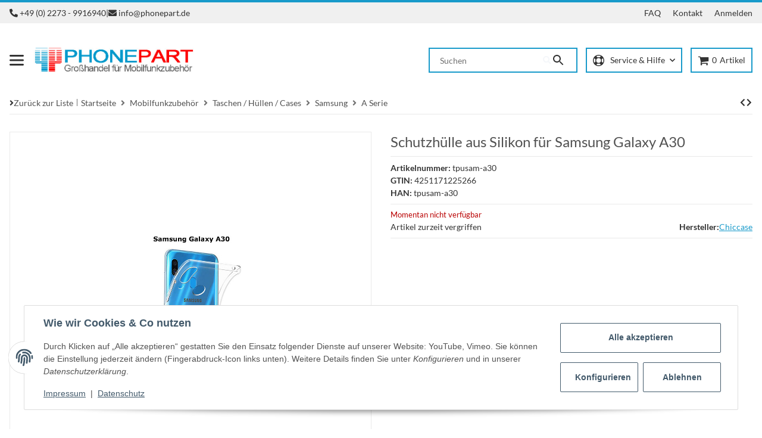

--- FILE ---
content_type: application/javascript
request_url: https://www.phonepart.de/templates/SALEPIX/js/plugins/salepix-offcanvas/dist/slpx-offcanvas.min.js?46
body_size: 13585
content:
var Template=function(){"use strict";class e{static iterate(e,t){if(e instanceof Map)return e.forEach(t);if(Array.isArray(e))return e.forEach(t);if(!(e instanceof FormData)){if(e instanceof NodeList)return e.forEach(t);if(e instanceof Object)return Object.keys(e).forEach((n=>{t(e[n],n)}));throw new Error(`The element type ${typeof e} is not iterable!`)}for(var n of e.entries())t(n[1],n[0])}}var t="undefined"!=typeof globalThis?globalThis:"undefined"!=typeof window?window:"undefined"!=typeof global?global:"undefined"!=typeof self?self:{},n={exports:{}};n.exports=function(){function e(t){return(e="function"==typeof Symbol&&"symbol"==typeof Symbol.iterator?function(e){return typeof e}:function(e){return e&&"function"==typeof Symbol&&e.constructor===Symbol&&e!==Symbol.prototype?"symbol":typeof e})(t)}function n(e,t){if(!(e instanceof t))throw new TypeError("Cannot call a class as a function")}function r(e,t){for(var n=0;n<t.length;n++){var r=t[n];r.enumerable=r.enumerable||!1,r.configurable=!0,"value"in r&&(r.writable=!0),Object.defineProperty(e,r.key,r)}}function o(e,t,n){return t&&r(e.prototype,t),n&&r(e,n),Object.defineProperty(e,"prototype",{writable:!1}),e}function i(e,t){return function(e){if(Array.isArray(e))return e}(e)||function(e,t){var n=null==e?null:"undefined"!=typeof Symbol&&e[Symbol.iterator]||e["@@iterator"];if(null!=n){var r,o,i=[],s=!0,a=!1;try{for(n=n.call(e);!(s=(r=n.next()).done)&&(i.push(r.value),!t||i.length!==t);s=!0);}catch(e){a=!0,o=e}finally{try{s||null==n.return||n.return()}finally{if(a)throw o}}return i}}(e,t)||function(e,t){if(e){if("string"==typeof e)return s(e,t);var n=Object.prototype.toString.call(e).slice(8,-1);return"Object"===n&&e.constructor&&(n=e.constructor.name),"Map"===n||"Set"===n?Array.from(e):"Arguments"===n||/^(?:Ui|I)nt(?:8|16|32)(?:Clamped)?Array$/.test(n)?s(e,t):void 0}}(e,t)||function(){throw new TypeError("Invalid attempt to destructure non-iterable instance.\nIn order to be iterable, non-array objects must have a [Symbol.iterator]() method.")}()}function s(e,t){(null==t||t>e.length)&&(t=e.length);for(var n=0,r=new Array(t);n<t;n++)r[n]=e[n];return r}function a(e,t){return function(){return e.apply(t,arguments)}}var c,u=Object.prototype.toString,l=Object.getPrototypeOf,f=(c=Object.create(null),function(e){var t=u.call(e);return c[t]||(c[t]=t.slice(8,-1).toLowerCase())}),d=function(e){return e=e.toLowerCase(),function(t){return f(t)===e}},h=function(t){return function(n){return e(n)===t}},p=Array.isArray,m=h("undefined"),v=d("ArrayBuffer"),y=h("string"),b=h("function"),g=h("number"),w=function(t){return null!==t&&"object"===e(t)},E=function(e){if("object"!==f(e))return!1;var t=l(e);return!(null!==t&&t!==Object.prototype&&null!==Object.getPrototypeOf(t)||Symbol.toStringTag in e||Symbol.iterator in e)},O=d("Date"),S=d("File"),A=d("Blob"),R=d("FileList"),T=d("URLSearchParams");function L(t,n){var r,o,i=(arguments.length>2&&void 0!==arguments[2]?arguments[2]:{}).allOwnKeys,s=void 0!==i&&i;if(null!=t)if("object"!==e(t)&&(t=[t]),p(t))for(r=0,o=t.length;r<o;r++)n.call(null,t[r],r,t);else{var a,c=s?Object.getOwnPropertyNames(t):Object.keys(t),u=c.length;for(r=0;r<u;r++)a=c[r],n.call(null,t[a],a,t)}}function C(e,t){t=t.toLowerCase();for(var n,r=Object.keys(e),o=r.length;o-- >0;)if(t===(n=r[o]).toLowerCase())return n;return null}var x,j="undefined"!=typeof globalThis?globalThis:"undefined"!=typeof self?self:"undefined"!=typeof window?window:t,N=function(e){return!m(e)&&e!==j},k=(x="undefined"!=typeof Uint8Array&&l(Uint8Array),function(e){return x&&e instanceof x}),P=d("HTMLFormElement"),_=function(e){var t=Object.prototype.hasOwnProperty;return function(e,n){return t.call(e,n)}}(),U=d("RegExp"),B=function(e,t){var n=Object.getOwnPropertyDescriptors(e),r={};L(n,(function(n,o){!1!==t(n,o,e)&&(r[o]=n)})),Object.defineProperties(e,r)},F="abcdefghijklmnopqrstuvwxyz",D="0123456789",q={DIGIT:D,ALPHA:F,ALPHA_DIGIT:F+F.toUpperCase()+D},I=d("AsyncFunction"),M={isArray:p,isArrayBuffer:v,isBuffer:function(e){return null!==e&&!m(e)&&null!==e.constructor&&!m(e.constructor)&&b(e.constructor.isBuffer)&&e.constructor.isBuffer(e)},isFormData:function(e){var t;return e&&("function"==typeof FormData&&e instanceof FormData||b(e.append)&&("formdata"===(t=f(e))||"object"===t&&b(e.toString)&&"[object FormData]"===e.toString()))},isArrayBufferView:function(e){return"undefined"!=typeof ArrayBuffer&&ArrayBuffer.isView?ArrayBuffer.isView(e):e&&e.buffer&&v(e.buffer)},isString:y,isNumber:g,isBoolean:function(e){return!0===e||!1===e},isObject:w,isPlainObject:E,isUndefined:m,isDate:O,isFile:S,isBlob:A,isRegExp:U,isFunction:b,isStream:function(e){return w(e)&&b(e.pipe)},isURLSearchParams:T,isTypedArray:k,isFileList:R,forEach:L,merge:function e(){for(var t=(N(this)&&this||{}).caseless,n={},r=function(r,o){var i=t&&C(n,o)||o;E(n[i])&&E(r)?n[i]=e(n[i],r):E(r)?n[i]=e({},r):p(r)?n[i]=r.slice():n[i]=r},o=0,i=arguments.length;o<i;o++)arguments[o]&&L(arguments[o],r);return n},extend:function(e,t,n){return L(t,(function(t,r){n&&b(t)?e[r]=a(t,n):e[r]=t}),{allOwnKeys:(arguments.length>3&&void 0!==arguments[3]?arguments[3]:{}).allOwnKeys}),e},trim:function(e){return e.trim?e.trim():e.replace(/^[\s\uFEFF\xA0]+|[\s\uFEFF\xA0]+$/g,"")},stripBOM:function(e){return 65279===e.charCodeAt(0)&&(e=e.slice(1)),e},inherits:function(e,t,n,r){e.prototype=Object.create(t.prototype,r),e.prototype.constructor=e,Object.defineProperty(e,"super",{value:t.prototype}),n&&Object.assign(e.prototype,n)},toFlatObject:function(e,t,n,r){var o,i,s,a={};if(t=t||{},null==e)return t;do{for(i=(o=Object.getOwnPropertyNames(e)).length;i-- >0;)s=o[i],r&&!r(s,e,t)||a[s]||(t[s]=e[s],a[s]=!0);e=!1!==n&&l(e)}while(e&&(!n||n(e,t))&&e!==Object.prototype);return t},kindOf:f,kindOfTest:d,endsWith:function(e,t,n){e=String(e),(void 0===n||n>e.length)&&(n=e.length),n-=t.length;var r=e.indexOf(t,n);return-1!==r&&r===n},toArray:function(e){if(!e)return null;if(p(e))return e;var t=e.length;if(!g(t))return null;for(var n=new Array(t);t-- >0;)n[t]=e[t];return n},forEachEntry:function(e,t){for(var n,r=(e&&e[Symbol.iterator]).call(e);(n=r.next())&&!n.done;){var o=n.value;t.call(e,o[0],o[1])}},matchAll:function(e,t){for(var n,r=[];null!==(n=e.exec(t));)r.push(n);return r},isHTMLForm:P,hasOwnProperty:_,hasOwnProp:_,reduceDescriptors:B,freezeMethods:function(e){B(e,(function(t,n){if(b(e)&&-1!==["arguments","caller","callee"].indexOf(n))return!1;var r=e[n];b(r)&&(t.enumerable=!1,"writable"in t?t.writable=!1:t.set||(t.set=function(){throw Error("Can not rewrite read-only method '"+n+"'")}))}))},toObjectSet:function(e,t){var n={},r=function(e){e.forEach((function(e){n[e]=!0}))};return p(e)?r(e):r(String(e).split(t)),n},toCamelCase:function(e){return e.toLowerCase().replace(/[-_\s]([a-z\d])(\w*)/g,(function(e,t,n){return t.toUpperCase()+n}))},noop:function(){},toFiniteNumber:function(e,t){return e=+e,Number.isFinite(e)?e:t},findKey:C,global:j,isContextDefined:N,ALPHABET:q,generateString:function(){for(var e=arguments.length>0&&void 0!==arguments[0]?arguments[0]:16,t=arguments.length>1&&void 0!==arguments[1]?arguments[1]:q.ALPHA_DIGIT,n="",r=t.length;e--;)n+=t[Math.random()*r|0];return n},isSpecCompliantForm:function(e){return!!(e&&b(e.append)&&"FormData"===e[Symbol.toStringTag]&&e[Symbol.iterator])},toJSONObject:function(e){var t=new Array(10);return function e(n,r){if(w(n)){if(t.indexOf(n)>=0)return;if(!("toJSON"in n)){t[r]=n;var o=p(n)?[]:{};return L(n,(function(t,n){var i=e(t,r+1);!m(i)&&(o[n]=i)})),t[r]=void 0,o}}return n}(e,0)},isAsyncFn:I,isThenable:function(e){return e&&(w(e)||b(e))&&b(e.then)&&b(e.catch)}};function z(e,t,n,r,o){Error.call(this),Error.captureStackTrace?Error.captureStackTrace(this,this.constructor):this.stack=(new Error).stack,this.message=e,this.name="AxiosError",t&&(this.code=t),n&&(this.config=n),r&&(this.request=r),o&&(this.response=o)}M.inherits(z,Error,{toJSON:function(){return{message:this.message,name:this.name,description:this.description,number:this.number,fileName:this.fileName,lineNumber:this.lineNumber,columnNumber:this.columnNumber,stack:this.stack,config:M.toJSONObject(this.config),code:this.code,status:this.response&&this.response.status?this.response.status:null}}});var H=z.prototype,J={};function W(e){return M.isPlainObject(e)||M.isArray(e)}function K(e){return M.endsWith(e,"[]")?e.slice(0,-2):e}function V(e,t,n){return e?e.concat(t).map((function(e,t){return e=K(e),!n&&t?"["+e+"]":e})).join(n?".":""):t}["ERR_BAD_OPTION_VALUE","ERR_BAD_OPTION","ECONNABORTED","ETIMEDOUT","ERR_NETWORK","ERR_FR_TOO_MANY_REDIRECTS","ERR_DEPRECATED","ERR_BAD_RESPONSE","ERR_BAD_REQUEST","ERR_CANCELED","ERR_NOT_SUPPORT","ERR_INVALID_URL"].forEach((function(e){J[e]={value:e}})),Object.defineProperties(z,J),Object.defineProperty(H,"isAxiosError",{value:!0}),z.from=function(e,t,n,r,o,i){var s=Object.create(H);return M.toFlatObject(e,s,(function(e){return e!==Error.prototype}),(function(e){return"isAxiosError"!==e})),z.call(s,e.message,t,n,r,o),s.cause=e,s.name=e.name,i&&Object.assign(s,i),s};var G=M.toFlatObject(M,{},null,(function(e){return/^is[A-Z]/.test(e)}));function X(t,n,r){if(!M.isObject(t))throw new TypeError("target must be an object");n=n||new FormData;var o=(r=M.toFlatObject(r,{metaTokens:!0,dots:!1,indexes:!1},!1,(function(e,t){return!M.isUndefined(t[e])}))).metaTokens,i=r.visitor||l,s=r.dots,a=r.indexes,c=(r.Blob||"undefined"!=typeof Blob&&Blob)&&M.isSpecCompliantForm(n);if(!M.isFunction(i))throw new TypeError("visitor must be a function");function u(e){if(null===e)return"";if(M.isDate(e))return e.toISOString();if(!c&&M.isBlob(e))throw new z("Blob is not supported. Use a Buffer instead.");return M.isArrayBuffer(e)||M.isTypedArray(e)?c&&"function"==typeof Blob?new Blob([e]):Buffer.from(e):e}function l(t,r,i){var c=t;if(t&&!i&&"object"===e(t))if(M.endsWith(r,"{}"))r=o?r:r.slice(0,-2),t=JSON.stringify(t);else if(M.isArray(t)&&function(e){return M.isArray(e)&&!e.some(W)}(t)||(M.isFileList(t)||M.endsWith(r,"[]"))&&(c=M.toArray(t)))return r=K(r),c.forEach((function(e,t){!M.isUndefined(e)&&null!==e&&n.append(!0===a?V([r],t,s):null===a?r:r+"[]",u(e))})),!1;return!!W(t)||(n.append(V(i,r,s),u(t)),!1)}var f=[],d=Object.assign(G,{defaultVisitor:l,convertValue:u,isVisitable:W});if(!M.isObject(t))throw new TypeError("data must be an object");return function e(t,r){if(!M.isUndefined(t)){if(-1!==f.indexOf(t))throw Error("Circular reference detected in "+r.join("."));f.push(t),M.forEach(t,(function(t,o){!0===(!(M.isUndefined(t)||null===t)&&i.call(n,t,M.isString(o)?o.trim():o,r,d))&&e(t,r?r.concat(o):[o])})),f.pop()}}(t),n}function $(e){var t={"!":"%21","'":"%27","(":"%28",")":"%29","~":"%7E","%20":"+","%00":"\0"};return encodeURIComponent(e).replace(/[!'()~]|%20|%00/g,(function(e){return t[e]}))}function Y(e,t){this._pairs=[],e&&X(e,this,t)}var Q=Y.prototype;function Z(e){return encodeURIComponent(e).replace(/%3A/gi,":").replace(/%24/g,"$").replace(/%2C/gi,",").replace(/%20/g,"+").replace(/%5B/gi,"[").replace(/%5D/gi,"]")}function ee(e,t,n){if(!t)return e;var r,o=n&&n.encode||Z,i=n&&n.serialize;if(r=i?i(t,n):M.isURLSearchParams(t)?t.toString():new Y(t,n).toString(o)){var s=e.indexOf("#");-1!==s&&(e=e.slice(0,s)),e+=(-1===e.indexOf("?")?"?":"&")+r}return e}Q.append=function(e,t){this._pairs.push([e,t])},Q.toString=function(e){var t=e?function(t){return e.call(this,t,$)}:$;return this._pairs.map((function(e){return t(e[0])+"="+t(e[1])}),"").join("&")};var te,ne=function(){function e(){n(this,e),this.handlers=[]}return o(e,[{key:"use",value:function(e,t,n){return this.handlers.push({fulfilled:e,rejected:t,synchronous:!!n&&n.synchronous,runWhen:n?n.runWhen:null}),this.handlers.length-1}},{key:"eject",value:function(e){this.handlers[e]&&(this.handlers[e]=null)}},{key:"clear",value:function(){this.handlers&&(this.handlers=[])}},{key:"forEach",value:function(e){M.forEach(this.handlers,(function(t){null!==t&&e(t)}))}}]),e}(),re={silentJSONParsing:!0,forcedJSONParsing:!0,clarifyTimeoutError:!1},oe={isBrowser:!0,classes:{URLSearchParams:"undefined"!=typeof URLSearchParams?URLSearchParams:Y,FormData:"undefined"!=typeof FormData?FormData:null,Blob:"undefined"!=typeof Blob?Blob:null},isStandardBrowserEnv:("undefined"==typeof navigator||"ReactNative"!==(te=navigator.product)&&"NativeScript"!==te&&"NS"!==te)&&"undefined"!=typeof window&&"undefined"!=typeof document,isStandardBrowserWebWorkerEnv:"undefined"!=typeof WorkerGlobalScope&&self instanceof WorkerGlobalScope&&"function"==typeof self.importScripts,protocols:["http","https","file","blob","url","data"]};function ie(e){function t(e,n,r,o){var i=e[o++],s=Number.isFinite(+i),a=o>=e.length;return i=!i&&M.isArray(r)?r.length:i,a?(M.hasOwnProp(r,i)?r[i]=[r[i],n]:r[i]=n,!s):(r[i]&&M.isObject(r[i])||(r[i]=[]),t(e,n,r[i],o)&&M.isArray(r[i])&&(r[i]=function(e){var t,n,r={},o=Object.keys(e),i=o.length;for(t=0;t<i;t++)r[n=o[t]]=e[n];return r}(r[i])),!s)}if(M.isFormData(e)&&M.isFunction(e.entries)){var n={};return M.forEachEntry(e,(function(e,r){t(function(e){return M.matchAll(/\w+|\[(\w*)]/g,e).map((function(e){return"[]"===e[0]?"":e[1]||e[0]}))}(e),r,n,0)})),n}return null}var se={"Content-Type":void 0},ae={transitional:re,adapter:["xhr","http"],transformRequest:[function(e,t){var n,r=t.getContentType()||"",o=r.indexOf("application/json")>-1,i=M.isObject(e);if(i&&M.isHTMLForm(e)&&(e=new FormData(e)),M.isFormData(e))return o&&o?JSON.stringify(ie(e)):e;if(M.isArrayBuffer(e)||M.isBuffer(e)||M.isStream(e)||M.isFile(e)||M.isBlob(e))return e;if(M.isArrayBufferView(e))return e.buffer;if(M.isURLSearchParams(e))return t.setContentType("application/x-www-form-urlencoded;charset=utf-8",!1),e.toString();if(i){if(r.indexOf("application/x-www-form-urlencoded")>-1)return function(e,t){return X(e,new oe.classes.URLSearchParams,Object.assign({visitor:function(e,t,n,r){return oe.isNode&&M.isBuffer(e)?(this.append(t,e.toString("base64")),!1):r.defaultVisitor.apply(this,arguments)}},t))}(e,this.formSerializer).toString();if((n=M.isFileList(e))||r.indexOf("multipart/form-data")>-1){var s=this.env&&this.env.FormData;return X(n?{"files[]":e}:e,s&&new s,this.formSerializer)}}return i||o?(t.setContentType("application/json",!1),function(e,t,n){if(M.isString(e))try{return(t||JSON.parse)(e),M.trim(e)}catch(e){if("SyntaxError"!==e.name)throw e}return(n||JSON.stringify)(e)}(e)):e}],transformResponse:[function(e){var t=this.transitional||ae.transitional,n=t&&t.forcedJSONParsing,r="json"===this.responseType;if(e&&M.isString(e)&&(n&&!this.responseType||r)){var o=!(t&&t.silentJSONParsing)&&r;try{return JSON.parse(e)}catch(e){if(o){if("SyntaxError"===e.name)throw z.from(e,z.ERR_BAD_RESPONSE,this,null,this.response);throw e}}}return e}],timeout:0,xsrfCookieName:"XSRF-TOKEN",xsrfHeaderName:"X-XSRF-TOKEN",maxContentLength:-1,maxBodyLength:-1,env:{FormData:oe.classes.FormData,Blob:oe.classes.Blob},validateStatus:function(e){return e>=200&&e<300},headers:{common:{Accept:"application/json, text/plain, */*"}}};M.forEach(["delete","get","head"],(function(e){ae.headers[e]={}})),M.forEach(["post","put","patch"],(function(e){ae.headers[e]=M.merge(se)}));var ce=ae,ue=M.toObjectSet(["age","authorization","content-length","content-type","etag","expires","from","host","if-modified-since","if-unmodified-since","last-modified","location","max-forwards","proxy-authorization","referer","retry-after","user-agent"]),le=Symbol("internals");function fe(e){return e&&String(e).trim().toLowerCase()}function de(e){return!1===e||null==e?e:M.isArray(e)?e.map(de):String(e)}function he(e,t,n,r,o){return M.isFunction(r)?r.call(this,t,n):(o&&(t=n),M.isString(t)?M.isString(r)?-1!==t.indexOf(r):M.isRegExp(r)?r.test(t):void 0:void 0)}var pe=function(e,t){function r(e){n(this,r),e&&this.set(e)}return o(r,[{key:"set",value:function(e,t,n){var r=this;function o(e,t,n){var o=fe(t);if(!o)throw new Error("header name must be a non-empty string");var i=M.findKey(r,o);(!i||void 0===r[i]||!0===n||void 0===n&&!1!==r[i])&&(r[i||t]=de(e))}var i,s,a,c,u,l=function(e,t){return M.forEach(e,(function(e,n){return o(e,n,t)}))};return M.isPlainObject(e)||e instanceof this.constructor?l(e,t):M.isString(e)&&(e=e.trim())&&!/^[-_a-zA-Z0-9^`|~,!#$%&'*+.]+$/.test(e.trim())?l((u={},(i=e)&&i.split("\n").forEach((function(e){c=e.indexOf(":"),s=e.substring(0,c).trim().toLowerCase(),a=e.substring(c+1).trim(),!s||u[s]&&ue[s]||("set-cookie"===s?u[s]?u[s].push(a):u[s]=[a]:u[s]=u[s]?u[s]+", "+a:a)})),u),t):null!=e&&o(t,e,n),this}},{key:"get",value:function(e,t){if(e=fe(e)){var n=M.findKey(this,e);if(n){var r=this[n];if(!t)return r;if(!0===t)return function(e){for(var t,n=Object.create(null),r=/([^\s,;=]+)\s*(?:=\s*([^,;]+))?/g;t=r.exec(e);)n[t[1]]=t[2];return n}(r);if(M.isFunction(t))return t.call(this,r,n);if(M.isRegExp(t))return t.exec(r);throw new TypeError("parser must be boolean|regexp|function")}}}},{key:"has",value:function(e,t){if(e=fe(e)){var n=M.findKey(this,e);return!(!n||void 0===this[n]||t&&!he(0,this[n],n,t))}return!1}},{key:"delete",value:function(e,t){var n=this,r=!1;function o(e){if(e=fe(e)){var o=M.findKey(n,e);!o||t&&!he(0,n[o],o,t)||(delete n[o],r=!0)}}return M.isArray(e)?e.forEach(o):o(e),r}},{key:"clear",value:function(e){for(var t=Object.keys(this),n=t.length,r=!1;n--;){var o=t[n];e&&!he(0,this[o],o,e,!0)||(delete this[o],r=!0)}return r}},{key:"normalize",value:function(e){var t=this,n={};return M.forEach(this,(function(r,o){var i=M.findKey(n,o);if(i)return t[i]=de(r),void delete t[o];var s=e?function(e){return e.trim().toLowerCase().replace(/([a-z\d])(\w*)/g,(function(e,t,n){return t.toUpperCase()+n}))}(o):String(o).trim();s!==o&&delete t[o],t[s]=de(r),n[s]=!0})),this}},{key:"concat",value:function(){for(var e,t=arguments.length,n=new Array(t),r=0;r<t;r++)n[r]=arguments[r];return(e=this.constructor).concat.apply(e,[this].concat(n))}},{key:"toJSON",value:function(e){var t=Object.create(null);return M.forEach(this,(function(n,r){null!=n&&!1!==n&&(t[r]=e&&M.isArray(n)?n.join(", "):n)})),t}},{key:Symbol.iterator,value:function(){return Object.entries(this.toJSON())[Symbol.iterator]()}},{key:"toString",value:function(){return Object.entries(this.toJSON()).map((function(e){var t=i(e,2);return t[0]+": "+t[1]})).join("\n")}},{key:Symbol.toStringTag,get:function(){return"AxiosHeaders"}}],[{key:"from",value:function(e){return e instanceof this?e:new this(e)}},{key:"concat",value:function(e){for(var t=new this(e),n=arguments.length,r=new Array(n>1?n-1:0),o=1;o<n;o++)r[o-1]=arguments[o];return r.forEach((function(e){return t.set(e)})),t}},{key:"accessor",value:function(e){var t=(this[le]=this[le]={accessors:{}}).accessors,n=this.prototype;function r(e){var r=fe(e);t[r]||(function(e,t){var n=M.toCamelCase(" "+t);["get","set","has"].forEach((function(r){Object.defineProperty(e,r+n,{value:function(e,n,o){return this[r].call(this,t,e,n,o)},configurable:!0})}))}(n,e),t[r]=!0)}return M.isArray(e)?e.forEach(r):r(e),this}}]),r}();pe.accessor(["Content-Type","Content-Length","Accept","Accept-Encoding","User-Agent","Authorization"]),M.freezeMethods(pe.prototype),M.freezeMethods(pe);var me=pe;function ve(e,t){var n=this||ce,r=t||n,o=me.from(r.headers),i=r.data;return M.forEach(e,(function(e){i=e.call(n,i,o.normalize(),t?t.status:void 0)})),o.normalize(),i}function ye(e){return!(!e||!e.__CANCEL__)}function be(e,t,n){z.call(this,null==e?"canceled":e,z.ERR_CANCELED,t,n),this.name="CanceledError"}M.inherits(be,z,{__CANCEL__:!0});var ge=oe.isStandardBrowserEnv?{write:function(e,t,n,r,o,i){var s=[];s.push(e+"="+encodeURIComponent(t)),M.isNumber(n)&&s.push("expires="+new Date(n).toGMTString()),M.isString(r)&&s.push("path="+r),M.isString(o)&&s.push("domain="+o),!0===i&&s.push("secure"),document.cookie=s.join("; ")},read:function(e){var t=document.cookie.match(new RegExp("(^|;\\s*)("+e+")=([^;]*)"));return t?decodeURIComponent(t[3]):null},remove:function(e){this.write(e,"",Date.now()-864e5)}}:{write:function(){},read:function(){return null},remove:function(){}};function we(e,t){return e&&!/^([a-z][a-z\d+\-.]*:)?\/\//i.test(t)?function(e,t){return t?e.replace(/\/+$/,"")+"/"+t.replace(/^\/+/,""):e}(e,t):t}var Ee=oe.isStandardBrowserEnv?function(){var e,t=/(msie|trident)/i.test(navigator.userAgent),n=document.createElement("a");function r(e){var r=e;return t&&(n.setAttribute("href",r),r=n.href),n.setAttribute("href",r),{href:n.href,protocol:n.protocol?n.protocol.replace(/:$/,""):"",host:n.host,search:n.search?n.search.replace(/^\?/,""):"",hash:n.hash?n.hash.replace(/^#/,""):"",hostname:n.hostname,port:n.port,pathname:"/"===n.pathname.charAt(0)?n.pathname:"/"+n.pathname}}return e=r(window.location.href),function(t){var n=M.isString(t)?r(t):t;return n.protocol===e.protocol&&n.host===e.host}}():function(){return!0};function Oe(e,t){var n=0,r=function(e,t){e=e||10;var n,r=new Array(e),o=new Array(e),i=0,s=0;return t=void 0!==t?t:1e3,function(a){var c=Date.now(),u=o[s];n||(n=c),r[i]=a,o[i]=c;for(var l=s,f=0;l!==i;)f+=r[l++],l%=e;if((i=(i+1)%e)===s&&(s=(s+1)%e),!(c-n<t)){var d=u&&c-u;return d?Math.round(1e3*f/d):void 0}}}(50,250);return function(o){var i=o.loaded,s=o.lengthComputable?o.total:void 0,a=i-n,c=r(a);n=i;var u={loaded:i,total:s,progress:s?i/s:void 0,bytes:a,rate:c||void 0,estimated:c&&s&&i<=s?(s-i)/c:void 0,event:o};u[t?"download":"upload"]=!0,e(u)}}var Se={http:null,xhr:"undefined"!=typeof XMLHttpRequest&&function(e){return new Promise((function(t,n){var r,o=e.data,i=me.from(e.headers).normalize(),s=e.responseType;function a(){e.cancelToken&&e.cancelToken.unsubscribe(r),e.signal&&e.signal.removeEventListener("abort",r)}M.isFormData(o)&&(oe.isStandardBrowserEnv||oe.isStandardBrowserWebWorkerEnv?i.setContentType(!1):i.setContentType("multipart/form-data;",!1));var c=new XMLHttpRequest;if(e.auth){var u=e.auth.username||"",l=e.auth.password?unescape(encodeURIComponent(e.auth.password)):"";i.set("Authorization","Basic "+btoa(u+":"+l))}var f=we(e.baseURL,e.url);function d(){if(c){var r=me.from("getAllResponseHeaders"in c&&c.getAllResponseHeaders());!function(e,t,n){var r=n.config.validateStatus;n.status&&r&&!r(n.status)?t(new z("Request failed with status code "+n.status,[z.ERR_BAD_REQUEST,z.ERR_BAD_RESPONSE][Math.floor(n.status/100)-4],n.config,n.request,n)):e(n)}((function(e){t(e),a()}),(function(e){n(e),a()}),{data:s&&"text"!==s&&"json"!==s?c.response:c.responseText,status:c.status,statusText:c.statusText,headers:r,config:e,request:c}),c=null}}if(c.open(e.method.toUpperCase(),ee(f,e.params,e.paramsSerializer),!0),c.timeout=e.timeout,"onloadend"in c?c.onloadend=d:c.onreadystatechange=function(){c&&4===c.readyState&&(0!==c.status||c.responseURL&&0===c.responseURL.indexOf("file:"))&&setTimeout(d)},c.onabort=function(){c&&(n(new z("Request aborted",z.ECONNABORTED,e,c)),c=null)},c.onerror=function(){n(new z("Network Error",z.ERR_NETWORK,e,c)),c=null},c.ontimeout=function(){var t=e.timeout?"timeout of "+e.timeout+"ms exceeded":"timeout exceeded",r=e.transitional||re;e.timeoutErrorMessage&&(t=e.timeoutErrorMessage),n(new z(t,r.clarifyTimeoutError?z.ETIMEDOUT:z.ECONNABORTED,e,c)),c=null},oe.isStandardBrowserEnv){var h=(e.withCredentials||Ee(f))&&e.xsrfCookieName&&ge.read(e.xsrfCookieName);h&&i.set(e.xsrfHeaderName,h)}void 0===o&&i.setContentType(null),"setRequestHeader"in c&&M.forEach(i.toJSON(),(function(e,t){c.setRequestHeader(t,e)})),M.isUndefined(e.withCredentials)||(c.withCredentials=!!e.withCredentials),s&&"json"!==s&&(c.responseType=e.responseType),"function"==typeof e.onDownloadProgress&&c.addEventListener("progress",Oe(e.onDownloadProgress,!0)),"function"==typeof e.onUploadProgress&&c.upload&&c.upload.addEventListener("progress",Oe(e.onUploadProgress)),(e.cancelToken||e.signal)&&(r=function(t){c&&(n(!t||t.type?new be(null,e,c):t),c.abort(),c=null)},e.cancelToken&&e.cancelToken.subscribe(r),e.signal&&(e.signal.aborted?r():e.signal.addEventListener("abort",r)));var p,m=(p=/^([-+\w]{1,25})(:?\/\/|:)/.exec(f))&&p[1]||"";m&&-1===oe.protocols.indexOf(m)?n(new z("Unsupported protocol "+m+":",z.ERR_BAD_REQUEST,e)):c.send(o||null)}))}};M.forEach(Se,(function(e,t){if(e){try{Object.defineProperty(e,"name",{value:t})}catch(e){}Object.defineProperty(e,"adapterName",{value:t})}}));var Ae=function(e){for(var t,n,r=(e=M.isArray(e)?e:[e]).length,o=0;o<r&&(t=e[o],!(n=M.isString(t)?Se[t.toLowerCase()]:t));o++);if(!n){if(!1===n)throw new z("Adapter ".concat(t," is not supported by the environment"),"ERR_NOT_SUPPORT");throw new Error(M.hasOwnProp(Se,t)?"Adapter '".concat(t,"' is not available in the build"):"Unknown adapter '".concat(t,"'"))}if(!M.isFunction(n))throw new TypeError("adapter is not a function");return n};function Re(e){if(e.cancelToken&&e.cancelToken.throwIfRequested(),e.signal&&e.signal.aborted)throw new be(null,e)}function Te(e){return Re(e),e.headers=me.from(e.headers),e.data=ve.call(e,e.transformRequest),-1!==["post","put","patch"].indexOf(e.method)&&e.headers.setContentType("application/x-www-form-urlencoded",!1),Ae(e.adapter||ce.adapter)(e).then((function(t){return Re(e),t.data=ve.call(e,e.transformResponse,t),t.headers=me.from(t.headers),t}),(function(t){return ye(t)||(Re(e),t&&t.response&&(t.response.data=ve.call(e,e.transformResponse,t.response),t.response.headers=me.from(t.response.headers))),Promise.reject(t)}))}var Le=function(e){return e instanceof me?e.toJSON():e};function Ce(e,t){t=t||{};var n={};function r(e,t,n){return M.isPlainObject(e)&&M.isPlainObject(t)?M.merge.call({caseless:n},e,t):M.isPlainObject(t)?M.merge({},t):M.isArray(t)?t.slice():t}function o(e,t,n){return M.isUndefined(t)?M.isUndefined(e)?void 0:r(void 0,e,n):r(e,t,n)}function i(e,t){if(!M.isUndefined(t))return r(void 0,t)}function s(e,t){return M.isUndefined(t)?M.isUndefined(e)?void 0:r(void 0,e):r(void 0,t)}function a(n,o,i){return i in t?r(n,o):i in e?r(void 0,n):void 0}var c={url:i,method:i,data:i,baseURL:s,transformRequest:s,transformResponse:s,paramsSerializer:s,timeout:s,timeoutMessage:s,withCredentials:s,adapter:s,responseType:s,xsrfCookieName:s,xsrfHeaderName:s,onUploadProgress:s,onDownloadProgress:s,decompress:s,maxContentLength:s,maxBodyLength:s,beforeRedirect:s,transport:s,httpAgent:s,httpsAgent:s,cancelToken:s,socketPath:s,responseEncoding:s,validateStatus:a,headers:function(e,t){return o(Le(e),Le(t),!0)}};return M.forEach(Object.keys(Object.assign({},e,t)),(function(r){var i=c[r]||o,s=i(e[r],t[r],r);M.isUndefined(s)&&i!==a||(n[r]=s)})),n}var xe="1.4.0",je={};["object","boolean","number","function","string","symbol"].forEach((function(t,n){je[t]=function(r){return e(r)===t||"a"+(n<1?"n ":" ")+t}}));var Ne={};je.transitional=function(e,t,n){function r(e,t){return"[Axios v1.4.0] Transitional option '"+e+"'"+t+(n?". "+n:"")}return function(n,o,i){if(!1===e)throw new z(r(o," has been removed"+(t?" in "+t:"")),z.ERR_DEPRECATED);return t&&!Ne[o]&&(Ne[o]=!0,console.warn(r(o," has been deprecated since v"+t+" and will be removed in the near future"))),!e||e(n,o,i)}};var ke={assertOptions:function(t,n,r){if("object"!==e(t))throw new z("options must be an object",z.ERR_BAD_OPTION_VALUE);for(var o=Object.keys(t),i=o.length;i-- >0;){var s=o[i],a=n[s];if(a){var c=t[s],u=void 0===c||a(c,s,t);if(!0!==u)throw new z("option "+s+" must be "+u,z.ERR_BAD_OPTION_VALUE)}else if(!0!==r)throw new z("Unknown option "+s,z.ERR_BAD_OPTION)}},validators:je},Pe=ke.validators,_e=function(){function e(t){n(this,e),this.defaults=t,this.interceptors={request:new ne,response:new ne}}return o(e,[{key:"request",value:function(e,t){"string"==typeof e?(t=t||{}).url=e:t=e||{};var n,r=t=Ce(this.defaults,t),o=r.transitional,i=r.paramsSerializer,s=r.headers;void 0!==o&&ke.assertOptions(o,{silentJSONParsing:Pe.transitional(Pe.boolean),forcedJSONParsing:Pe.transitional(Pe.boolean),clarifyTimeoutError:Pe.transitional(Pe.boolean)},!1),null!=i&&(M.isFunction(i)?t.paramsSerializer={serialize:i}:ke.assertOptions(i,{encode:Pe.function,serialize:Pe.function},!0)),t.method=(t.method||this.defaults.method||"get").toLowerCase(),(n=s&&M.merge(s.common,s[t.method]))&&M.forEach(["delete","get","head","post","put","patch","common"],(function(e){delete s[e]})),t.headers=me.concat(n,s);var a=[],c=!0;this.interceptors.request.forEach((function(e){"function"==typeof e.runWhen&&!1===e.runWhen(t)||(c=c&&e.synchronous,a.unshift(e.fulfilled,e.rejected))}));var u,l=[];this.interceptors.response.forEach((function(e){l.push(e.fulfilled,e.rejected)}));var f,d=0;if(!c){var h=[Te.bind(this),void 0];for(h.unshift.apply(h,a),h.push.apply(h,l),f=h.length,u=Promise.resolve(t);d<f;)u=u.then(h[d++],h[d++]);return u}f=a.length;var p=t;for(d=0;d<f;){var m=a[d++],v=a[d++];try{p=m(p)}catch(e){v.call(this,e);break}}try{u=Te.call(this,p)}catch(e){return Promise.reject(e)}for(d=0,f=l.length;d<f;)u=u.then(l[d++],l[d++]);return u}},{key:"getUri",value:function(e){return ee(we((e=Ce(this.defaults,e)).baseURL,e.url),e.params,e.paramsSerializer)}}]),e}();M.forEach(["delete","get","head","options"],(function(e){_e.prototype[e]=function(t,n){return this.request(Ce(n||{},{method:e,url:t,data:(n||{}).data}))}})),M.forEach(["post","put","patch"],(function(e){function t(t){return function(n,r,o){return this.request(Ce(o||{},{method:e,headers:t?{"Content-Type":"multipart/form-data"}:{},url:n,data:r}))}}_e.prototype[e]=t(),_e.prototype[e+"Form"]=t(!0)}));var Ue=_e,Be=function(){function e(t){if(n(this,e),"function"!=typeof t)throw new TypeError("executor must be a function.");var r;this.promise=new Promise((function(e){r=e}));var o=this;this.promise.then((function(e){if(o._listeners){for(var t=o._listeners.length;t-- >0;)o._listeners[t](e);o._listeners=null}})),this.promise.then=function(e){var t,n=new Promise((function(e){o.subscribe(e),t=e})).then(e);return n.cancel=function(){o.unsubscribe(t)},n},t((function(e,t,n){o.reason||(o.reason=new be(e,t,n),r(o.reason))}))}return o(e,[{key:"throwIfRequested",value:function(){if(this.reason)throw this.reason}},{key:"subscribe",value:function(e){this.reason?e(this.reason):this._listeners?this._listeners.push(e):this._listeners=[e]}},{key:"unsubscribe",value:function(e){if(this._listeners){var t=this._listeners.indexOf(e);-1!==t&&this._listeners.splice(t,1)}}}],[{key:"source",value:function(){var t;return{token:new e((function(e){t=e})),cancel:t}}}]),e}(),Fe={Continue:100,SwitchingProtocols:101,Processing:102,EarlyHints:103,Ok:200,Created:201,Accepted:202,NonAuthoritativeInformation:203,NoContent:204,ResetContent:205,PartialContent:206,MultiStatus:207,AlreadyReported:208,ImUsed:226,MultipleChoices:300,MovedPermanently:301,Found:302,SeeOther:303,NotModified:304,UseProxy:305,Unused:306,TemporaryRedirect:307,PermanentRedirect:308,BadRequest:400,Unauthorized:401,PaymentRequired:402,Forbidden:403,NotFound:404,MethodNotAllowed:405,NotAcceptable:406,ProxyAuthenticationRequired:407,RequestTimeout:408,Conflict:409,Gone:410,LengthRequired:411,PreconditionFailed:412,PayloadTooLarge:413,UriTooLong:414,UnsupportedMediaType:415,RangeNotSatisfiable:416,ExpectationFailed:417,ImATeapot:418,MisdirectedRequest:421,UnprocessableEntity:422,Locked:423,FailedDependency:424,TooEarly:425,UpgradeRequired:426,PreconditionRequired:428,TooManyRequests:429,RequestHeaderFieldsTooLarge:431,UnavailableForLegalReasons:451,InternalServerError:500,NotImplemented:501,BadGateway:502,ServiceUnavailable:503,GatewayTimeout:504,HttpVersionNotSupported:505,VariantAlsoNegotiates:506,InsufficientStorage:507,LoopDetected:508,NotExtended:510,NetworkAuthenticationRequired:511};Object.entries(Fe).forEach((function(e){var t=i(e,2),n=t[0],r=t[1];Fe[r]=n}));var De=Fe,qe=function e(t){var n=new Ue(t),r=a(Ue.prototype.request,n);return M.extend(r,Ue.prototype,n,{allOwnKeys:!0}),M.extend(r,n,null,{allOwnKeys:!0}),r.create=function(n){return e(Ce(t,n))},r}(ce);return qe.Axios=Ue,qe.CanceledError=be,qe.CancelToken=Be,qe.isCancel=ye,qe.VERSION=xe,qe.toFormData=X,qe.AxiosError=z,qe.Cancel=qe.CanceledError,qe.all=function(e){return Promise.all(e)},qe.spread=function(e){return function(t){return e.apply(null,t)}},qe.isAxiosError=function(e){return M.isObject(e)&&!0===e.isAxiosError},qe.mergeConfig=Ce,qe.AxiosHeaders=me,qe.formToJSON=function(e){return ie(M.isHTMLForm(e)?new FormData(e):e)},qe.HttpStatusCode=De,qe.default=qe,qe}();var r=n.exports;class o{constructor(e){this.el=e,this.options={closer:".js-btn-close",body:".js-body",links:".nav-item.dropdown > .nav-link.is-dropdown",classes:{open:"is-open",hide:"is-hide",loading:"is-loading",wide:"is-wide",extrawide:"is-extra-wide"},debounceTime:940},this.init(),this.touchmoved}init(){this.body=this.el.querySelector(this.options.body);const e=this.el.getAttribute("data-slpx-offcanvas-opener"),t=this.el.getAttribute("data-slpx-offcanvas-closer");this.openers=document.body.querySelectorAll(e),t&&(this.closer=document.body.querySelector(t)),this.settings=JSON.parse(this.el.getAttribute("data-slpx-offcanvas-settings")).settings,this.links=this.el.querySelectorAll(this.options.links);new MutationObserver(this.setWide.bind(this)).observe(this.body,{childList:!0,subtree:!1}),this.registerEvents()}registerEvents(){const t=this.settings.openerMethod;"mouseenter"===t?(e.iterate(this.openers,(e=>{e.addEventListener(t,(e=>this._debounce(this.onOpen,e)))})),document.addEventListener("mousemove",(e=>{this.clientX=e.clientX,this.clientY=e.clientY}))):e.iterate(this.openers,(e=>{e.addEventListener(t,(e=>{this.onOpen(e)}))}));const n=this.el.querySelectorAll(this.options.closer);e.iterate(n,(e=>{e.addEventListener("click",(e=>{this.onOpen(e)}))})),this.closer&&this.closer.addEventListener("click",(e=>{this.onOpen(e)})),this.links.length>0&&e.iterate(this.links,(e=>{"touchend"===t&&(e.addEventListener("touchmove",(()=>{this.touchmoved=!0})),e.addEventListener("touchstart",(()=>{this.touchmoved=!1}),{passive:!0})),e.addEventListener("click",(e=>{this.loadContent(e)}),{passive:!1})}))}onOpen(e){if("mouseenter"===e.type&&"mouseenter"===this.settings.openerMethod){const e=this._getCoordsElem(this.openers[0]);if(this.clientX<e.left||this.clientX>e.left+e.width&&this.clientY<e.top||this.clientY>e.top+e.height)return}if(this.el.classList.contains(this.options.classes.open))this.el.classList.remove(this.options.classes.open),this.backdrop.remove(),document.body.classList.remove("no-scroll"),document.documentElement.classList.remove("no-scroll"),this.removeContainer(null);else{this.backdrop=this.createBackdrop(),this.el.classList.add(this.options.classes.open),this.el.after(this.backdrop);const e=this.el.querySelector(".js-offcanvas-top-bar");e&&6==e.childElementCount&&e.classList.add("is-allicons"),document.body.classList.add("no-scroll"),document.documentElement.classList.add("no-scroll")}}async loadContent(e){e.preventDefault();const t="click"==e.type?e.currentTarget:e.target,n={pageType:null};if(this.removeIsActive(t),t.classList.add("is-active"),t.classList.contains("content-added"))this.bar(t.dataset.dropdownLevel,t.dataset.dropdownId);else if(!this._isContentLoading()){const e=t.getAttribute("data-navbar-path"),o=t.getAttribute("data-navbar-page-type");t.classList.add(this.options.classes.loading),n.pageType=o,t.classList.contains("is-mobile-link")&&(n.type="offcanvas"),await r.get(getBaseURl()+"/salepix-api/v1/menu/category/"+e,{params:n}).then((e=>{t.classList.remove(this.options.classes.loading),t.classList.add("content-added"),e.data.html?t.insertAdjacentHTML("afterend",e.data.html):t.insertAdjacentHTML("afterend",e.data),this.foo(t,t.dataset.dropdownLevel)}))}}foo(t,n){const r=t.nextElementSibling.children;this.body.append(this.createContainer(n));const o=this.body.children.item(this.body.children.length-1),i=document.createElement("div");i.classList.add("slpx-offcanvas-list","is-scrollable");const s=document.createElement("ul");s.classList.add("offcanvas-menu"),e.iterate(r,(e=>{const t=document.createElement("li");t.classList.add("nav-item");const n=e.children[0].cloneNode(!0);"A"==n.tagName&&n.classList.contains("is-dropdown")&&n.addEventListener("click",(e=>{this.loadContent(e)})),"BUTTON"==n.tagName&&n.addEventListener("click",(()=>{const e=n.getAttribute("data-dropdown-level");e&&this.removeContainer(e)})),t.append(n),s.append(t)})),i.append(s),o.append(i)}bar(t,n){this.removeContainer(t);const r=this.body.querySelector("#id-"+n).children;this.body.append(this.createContainer(t));const o=this.body.children.item(this.body.children.length-1),i=document.createElement("div");i.classList.add("slpx-offcanvas-list","is-scrollable");const s=document.createElement("ul");s.classList.add("offcanvas-menu"),e.iterate(r,(e=>{const t=document.createElement("li");t.classList.add("nav-item");const n=e.children[0].cloneNode(!0);"A"==n.tagName&&n.classList.contains("is-dropdown")&&n.addEventListener("click",(e=>{this.loadContent(e)})),"BUTTON"==n.tagName&&n.addEventListener("click",(()=>{const e=n.getAttribute("data-dropdown-level");e&&this.removeContainer(e)})),t.append(n),s.append(t)})),i.append(s),o.append(i)}removeContainer(t){const n=this.body.querySelectorAll("[data-open-level]");e.iterate(n,(e=>{const n=e.getAttribute("data-open-level");t?n&&n>=t&&e.remove():e.remove()}))}createContainer(e){const t=document.createElement("div");return t.classList.add("slpx-offcanvas-container"),t.setAttribute("data-open-level",e),t}createBackdrop(){const e=document.createElement("div");return e.classList.add("slpx-offcanvas-overlay"),e.addEventListener("click",(e=>{this.onOpen(e)})),e}setWide(){switch(this.body.children.length){case 1:case 2:this.el.classList.remove(this.options.classes.extrawide),this.el.classList.remove(this.options.classes.wide);break;case 3:this.el.classList.add(this.options.classes.wide),this.el.classList.remove(this.options.classes.extrawide);break;default:this.el.classList.add(this.options.classes.extrawide)}}removeIsActive(t){const n=t.closest("ul");if(n){const t=n.querySelectorAll(".is-active");t.length>0&&e.iterate(t,(e=>{e.classList.remove("is-active")}))}}_getCoordsElem(e){const t=e.getBoundingClientRect();return{top:t.top,left:t.left,right:t.right,width:t.width,height:t.height,bottom:t.bottom}}_isContentLoading(){return this.el.querySelectorAll(`.${this.options.classes.loading}`).length>0}_debounce(e,...t){this._clearDebounce(),this._debouncer=setTimeout(e.bind(this,...t),this.options.debounceTime)}_clearDebounce(){clearTimeout(this._debouncer)}}return window.SlpxOffcanvas=o,o}();


--- FILE ---
content_type: application/javascript
request_url: https://www.phonepart.de/templates/SALEPIX/js/plugins/salepix-basket/dist/salepix-basket.min.js?46
body_size: 16418
content:
(function(){"use strict";class HttpClient{constructor(){this._request=null}get accessKey(){return this._accessKey}get contextToken(){return this._contextToken}get(e,t,n="application/json"){const r=this._createPreparedRequest("GET",e,n);return this._sendRequest(r,null,t)}post(e,t,n,r="application/json",o=!0){r=this._getContentType(t,r);const i=this._createPreparedRequest("POST",e,r);return this._sendRequest(i,t,n)}delete(e,t,n,r="application/json"){r=this._getContentType(t,r);const o=this._createPreparedRequest("DELETE",e,r);return this._sendRequest(o,t,n)}patch(e,t,n,r="application/json"){r=this._getContentType(t,r);const o=this._createPreparedRequest("PATCH",e,r);return this._sendRequest(o,t,n)}abort(){if(this._request)return this._request.abort()}_registerOnLoaded(e,t){e.addEventListener("loadend",()=>{t&&t(e.responseText)})}_sendRequest(e,t,n){return this._registerOnLoaded(e,n),e.send(t),e}fetchCsrfToken(e){return this.post(this._generateUrl,null,t=>e(JSON.parse(t).token),"application/json",!1)}_getContentType(e,t){return e instanceof FormData&&(t=!1),t}_createPreparedRequest(e,t,n){return this._request=new XMLHttpRequest,this._request.open(e,t),this._request.setRequestHeader("X-Requested-With","XMLHttpRequest"),n&&this._request.setRequestHeader("Content-type",n),this._request}}class DeviceDetection{static isTouchDevice(){return"ontouchstart"in document.documentElement}static isIOSDevice(){return DeviceDetection.isIPhoneDevice()||DeviceDetection.isIPadDevice()}static isNativeWindowsBrowser(){return DeviceDetection.isIEBrowser()||DeviceDetection.isEdgeBrowser()}static isIPhoneDevice(){return!!navigator.userAgent.match(/iPhone/i)}static isIPadDevice(){return!!navigator.userAgent.match(/iPad/i)}static isIEBrowser(){return-1!==navigator.userAgent.toLowerCase().indexOf("msie")||!!navigator.userAgent.match(/Trident.*rv:\d+\./)}static isEdgeBrowser(){return!!navigator.userAgent.match(/Edge\/\d+/i)}static getList(){return{"is-touch":DeviceDetection.isTouchDevice(),"is-ios":DeviceDetection.isIOSDevice(),"is-native-windows":DeviceDetection.isNativeWindowsBrowser(),"is-iphone":DeviceDetection.isIPhoneDevice(),"is-ipad":DeviceDetection.isIPadDevice(),"is-ie":DeviceDetection.isIEBrowser(),"is-edge":DeviceDetection.isEdgeBrowser()}}}class Iterator{static iterate(e,t){if(e instanceof Map)return e.forEach(t);if(Array.isArray(e))return e.forEach(t);if(!(e instanceof FormData)){if(e instanceof NodeList)return e.forEach(t);if(e instanceof Object)return Object.keys(e).forEach(n=>{t(e[n],n)});throw new Error(`The element type ${typeof e} is not iterable!`)}for(var n of e.entries())t(n[1],n[0])}}const SELECTOR_CLASS$1="backdrop",BACKDROP_OPEN_CLASS="backdrop-open",NO_SCROLL_CLASS="no-scroll",REMOVE_BACKDROP_DELAY=350,BACKDROP_EVENT={ON_CLICK:"backdrop/onclick"};class BackdropSingleton{constructor(){return BackdropSingleton.instance||(BackdropSingleton.instance=this),BackdropSingleton.instance}create(e){this._removeExistingBackdrops(),document.body.insertAdjacentHTML("beforeend",this._getTemplate());const t=document.body.lastChild;document.documentElement.classList.add(NO_SCROLL_CLASS),setTimeout(function(){t.classList.add(BACKDROP_OPEN_CLASS);const n=document.body.querySelectorAll(".navigation-flyouts .is-open");n&&n.length>0&&document.body.classList.add("navigation-flyouts-is-open"),"function"==typeof e&&e()},75),this._dispatchEvents()}createIfNotExists(e){!0!==this._exists()&&this.create(e)}remove(e=REMOVE_BACKDROP_DELAY){const t=this._getBackdrops();Iterator.iterate(t,e=>e.classList.remove(BACKDROP_OPEN_CLASS)),setTimeout(this._removeExistingBackdrops.bind(this),e),document.documentElement.classList.remove(NO_SCROLL_CLASS),document.body.classList.remove("is-basket-sidebar")}_dispatchEvents(){const e=DeviceDetection.isTouchDevice()?"touchstart":"click";document.addEventListener(e,function(e){e.target.classList.contains(SELECTOR_CLASS$1)&&document.dispatchEvent(new CustomEvent(BACKDROP_EVENT.ON_CLICK))})}_getBackdrops(){return document.querySelectorAll(`.${SELECTOR_CLASS$1}`)}_removeExistingBackdrops(){if(!1===this._exists())return;const e=this._getBackdrops();Iterator.iterate(e,e=>e.remove())}_exists(){return document.querySelectorAll(`.${SELECTOR_CLASS$1}`).length>0}_getTemplate(){return`<div class="${SELECTOR_CLASS$1}"></div>`}}const BackdropInstance=Object.freeze(new BackdropSingleton);class BackdropUtil{static create(e=null){BackdropInstance.create(e)}static createIfNotExists(e=null){BackdropInstance.createIfNotExists(e)}static remove(e=REMOVE_BACKDROP_DELAY){BackdropInstance.remove(e)}static SELECTOR_CLASS(){return SELECTOR_CLASS$1}}const OFF_CANVAS_CLASS="offcanvas",OFF_CANVAS_OPEN_CLASS="is-open",OFF_CANVAS_FULLWIDTH_CLASS="is-fullwidth",REMOVE_OFF_CANVAS_DELAY=350;class OffCanvasSingleton{constructor(){}open(e,t,n,r,o,i,a){this._removeExistingOffCanvas();const s=this._createOffCanvas(n,i,a);this.setContent(e,r,o),this._openOffcanvas(s,t)}setContent(e,t,n){const r=this.getOffCanvas();r[0]&&(r[0].innerHTML=e,this._registerEvents(t,n))}setAdditionalClassName(e){this.getOffCanvas()[0].classList.add(e)}removeAdditionalClassName(e){const t=this.getOffCanvas();t[0]&&t[0].classList.remove(e)}getOffCanvas(){return document.querySelectorAll(`.${OFF_CANVAS_CLASS}`)}close(e){const t=this.getOffCanvas();Iterator.iterate(t,e=>{const t=e.querySelector(".cart-dropdown-buttons");if(t){const e=document.querySelector("#salepix-paypal-minibasket");e&&e.prepend(t)}e.classList.remove(OFF_CANVAS_OPEN_CLASS)}),setTimeout(this._removeExistingOffCanvas.bind(this),e),BackdropUtil.remove(e)}goBackInHistory(){window.history.back()}exists(){return this.getOffCanvas().length>0}_openOffcanvas(e,t){setTimeout(()=>{BackdropUtil.create(()=>{e.classList.add(OFF_CANVAS_OPEN_CLASS),"function"==typeof t&&t()})},75)}_registerEvents(e,t){if(e){const e=()=>{this.close(t),document.removeEventListener(BACKDROP_EVENT.ON_CLICK,e)};document.addEventListener(BACKDROP_EVENT.ON_CLICK,e)}window.addEventListener("popstate",this.close.bind(this,t),{once:!0})}_removeExistingOffCanvas(){const e=this.getOffCanvas();return Iterator.iterate(e,e=>e.remove())}_getPositionClass(e){return`is-${e}`}_createOffCanvas(e,t,n){const r=document.createElement("div");if(r.classList.add(OFF_CANVAS_CLASS),r.classList.add(this._getPositionClass(e)),!0===t&&r.classList.add(OFF_CANVAS_FULLWIDTH_CLASS),n){const e=typeof n;if("string"===e)r.classList.add(n);else{if(!Array.isArray(n))throw new Error(`The type "${e}" is not supported. Please pass an array or a string.`);n.forEach(e=>{r.classList.add(e)})}}return document.body.appendChild(r),r}}const OffCanvasInstance=Object.freeze(new OffCanvasSingleton);class OffCanvas{static open(e,t=null,n="left",r=!0,o=REMOVE_OFF_CANVAS_DELAY,i=!1,a=""){OffCanvasInstance.open(e,t,n,r,o,i,a)}static setContent(e,t=!0,n=REMOVE_OFF_CANVAS_DELAY){OffCanvasInstance.setContent(e,t,n)}static setAdditionalClassName(e){OffCanvasInstance.setAdditionalClassName(e)}static removeAdditionalClassName(e){OffCanvasInstance.removeAdditionalClassName(e)}static close(e=REMOVE_OFF_CANVAS_DELAY){OffCanvasInstance.close(e)}static exists(){return OffCanvasInstance.exists()}static getOffCanvas(){return OffCanvasInstance.getOffCanvas()}static REMOVE_OFF_CANVAS_DELAY(){return REMOVE_OFF_CANVAS_DELAY}}const SELECTOR_CLASS="loader";class LoadingIndicatorUtil{constructor(e,t="before"){this.parent=e instanceof Element?e:document.body.querySelector(e),this.position=t}create(){this.exists()||this.parent.insertAdjacentHTML(this._getPosition(),LoadingIndicatorUtil.getTemplate())}remove(){const e=this.parent.querySelectorAll(`.${SELECTOR_CLASS}`);Iterator.iterate(e,e=>e.remove())}exists(){return this.parent.querySelectorAll(`.${SELECTOR_CLASS}`).length>0}_getPosition(){return"before"===this.position?"afterbegin":"beforeend"}static getTemplate(){return`<div class="${SELECTOR_CLASS}" role="status">\n                    <span class="sr-only">Loading...</span>\n                </div>`}static SELECTOR_CLASS(){return SELECTOR_CLASS}}let xhr=null;class AjaxOffCanvas extends OffCanvas{static open(e=!1,t=!1,n=null,r="left",o=!0,i=OffCanvas.REMOVE_OFF_CANVAS_DELAY(),a=!1,s=""){if(!e)throw new Error("A url must be given!");OffCanvasInstance._removeExistingOffCanvas();const l=OffCanvasInstance._createOffCanvas(r,a,s);this.setContent(e,t,n,o,i),OffCanvasInstance._openOffcanvas(l)}static setContent(url,data,callback,closable,delay){const client=new HttpClient;OffCanvasInstance.setAdditionalClassName("is-loading"),super.setContent(`${LoadingIndicatorUtil.getTemplate()}<div class="offcanvas-content-container"></div>`,closable,delay),xhr&&xhr.abort();const cb=response=>{const tpl=eval(JSON.parse(response).varAssigns[0].value).cTemplate;super.setContent(tpl,closable,delay);const elements=document.querySelectorAll('*[data-toggle="cart-offcanvas"]');elements&&Iterator.iterate(elements,e=>{e.innerHTML=tpl}),"function"==typeof callback&&callback(response)};xhr=data?client.post(url,data,AjaxOffCanvas.executeCallback.bind(this,cb)):client.get(url,AjaxOffCanvas.executeCallback.bind(this,cb))}static executeCallback(e,t){"function"==typeof e&&e(t)}}var commonjsGlobal="undefined"!=typeof globalThis?globalThis:"undefined"!=typeof window?window:"undefined"!=typeof global?global:"undefined"!=typeof self?self:{},perfectScrollbar={exports:{}},module;
/*!
     * perfect-scrollbar v1.5.0
     * Copyright 2020 Hyunje Jun, MDBootstrap and Contributors
     * Licensed under MIT
     */
module=perfectScrollbar,module.exports=function(){function e(e){return getComputedStyle(e)}function t(e,t){for(var n in t){var r=t[n];"number"==typeof r&&(r+="px"),e.style[n]=r}return e}function n(e){var t=document.createElement("div");return t.className=e,t}var r="undefined"!=typeof Element&&(Element.prototype.matches||Element.prototype.webkitMatchesSelector||Element.prototype.mozMatchesSelector||Element.prototype.msMatchesSelector);function o(e,t){if(!r)throw new Error("No element matching method supported");return r.call(e,t)}function i(e){e.remove?e.remove():e.parentNode&&e.parentNode.removeChild(e)}function a(e,t){return Array.prototype.filter.call(e.children,function(e){return o(e,t)})}var s={main:"ps",rtl:"ps__rtl",element:{thumb:function(e){return"ps__thumb-"+e},rail:function(e){return"ps__rail-"+e},consuming:"ps__child--consume"},state:{focus:"ps--focus",clicking:"ps--clicking",active:function(e){return"ps--active-"+e},scrolling:function(e){return"ps--scrolling-"+e}}},l={x:null,y:null};function c(e,t){var n=e.element.classList,r=s.state.scrolling(t);n.contains(r)?clearTimeout(l[t]):n.add(r)}function u(e,t){l[t]=setTimeout(function(){return e.isAlive&&e.element.classList.remove(s.state.scrolling(t))},e.settings.scrollingThreshold)}function d(e,t){c(e,t),u(e,t)}var f=function(e){this.element=e,this.handlers={}},h={isEmpty:{configurable:!0}};f.prototype.bind=function(e,t){void 0===this.handlers[e]&&(this.handlers[e]=[]),this.handlers[e].push(t),this.element.addEventListener(e,t,!1)},f.prototype.unbind=function(e,t){var n=this;this.handlers[e]=this.handlers[e].filter(function(r){return!(!t||r===t)||(n.element.removeEventListener(e,r,!1),!1)})},f.prototype.unbindAll=function(){for(var e in this.handlers)this.unbind(e)},h.isEmpty.get=function(){var e=this;return Object.keys(this.handlers).every(function(t){return 0===e.handlers[t].length})},Object.defineProperties(f.prototype,h);var p=function(){this.eventElements=[]};function v(e){if("function"==typeof window.CustomEvent)return new CustomEvent(e);var t=document.createEvent("CustomEvent");return t.initCustomEvent(e,!1,!1,void 0),t}function b(e,t,n,r,o){var i;if(void 0===r&&(r=!0),void 0===o&&(o=!1),"top"===t)i=["contentHeight","containerHeight","scrollTop","y","up","down"];else{if("left"!==t)throw new Error("A proper axis should be provided");i=["contentWidth","containerWidth","scrollLeft","x","left","right"]}m(e,n,i,r,o)}function m(e,t,n,r,o){var i=n[0],a=n[1],s=n[2],l=n[3],c=n[4],u=n[5];void 0===r&&(r=!0),void 0===o&&(o=!1);var f=e.element;e.reach[l]=null,f[s]<1&&(e.reach[l]="start"),f[s]>e[i]-e[a]-1&&(e.reach[l]="end"),t&&(f.dispatchEvent(v("ps-scroll-"+l)),t<0?f.dispatchEvent(v("ps-scroll-"+c)):t>0&&f.dispatchEvent(v("ps-scroll-"+u)),r&&d(e,l)),e.reach[l]&&(t||o)&&f.dispatchEvent(v("ps-"+l+"-reach-"+e.reach[l]))}function g(e){return parseInt(e,10)||0}function y(e){return o(e,"input,[contenteditable]")||o(e,"select,[contenteditable]")||o(e,"textarea,[contenteditable]")||o(e,"button,[contenteditable]")}function S(t){var n=e(t);return g(n.width)+g(n.paddingLeft)+g(n.paddingRight)+g(n.borderLeftWidth)+g(n.borderRightWidth)}p.prototype.eventElement=function(e){var t=this.eventElements.filter(function(t){return t.element===e})[0];return t||(t=new f(e),this.eventElements.push(t)),t},p.prototype.bind=function(e,t,n){this.eventElement(e).bind(t,n)},p.prototype.unbind=function(e,t,n){var r=this.eventElement(e);r.unbind(t,n),r.isEmpty&&this.eventElements.splice(this.eventElements.indexOf(r),1)},p.prototype.unbindAll=function(){this.eventElements.forEach(function(e){return e.unbindAll()}),this.eventElements=[]},p.prototype.once=function(e,t,n){var r=this.eventElement(e),o=function(e){r.unbind(t,o),n(e)};r.bind(t,o)};var E={isWebKit:"undefined"!=typeof document&&"WebkitAppearance"in document.documentElement.style,supportsTouch:"undefined"!=typeof window&&("ontouchstart"in window||"maxTouchPoints"in window.navigator&&window.navigator.maxTouchPoints>0||window.DocumentTouch&&document instanceof window.DocumentTouch),supportsIePointer:"undefined"!=typeof navigator&&navigator.msMaxTouchPoints,isChrome:"undefined"!=typeof navigator&&/Chrome/i.test(navigator&&navigator.userAgent)};function C(e){var t=e.element,n=Math.floor(t.scrollTop),r=t.getBoundingClientRect();e.containerWidth=Math.ceil(r.width),e.containerHeight=Math.ceil(r.height),e.contentWidth=t.scrollWidth,e.contentHeight=t.scrollHeight,t.contains(e.scrollbarXRail)||(a(t,s.element.rail("x")).forEach(function(e){return i(e)}),t.appendChild(e.scrollbarXRail)),t.contains(e.scrollbarYRail)||(a(t,s.element.rail("y")).forEach(function(e){return i(e)}),t.appendChild(e.scrollbarYRail)),!e.settings.suppressScrollX&&e.containerWidth+e.settings.scrollXMarginOffset<e.contentWidth?(e.scrollbarXActive=!0,e.railXWidth=e.containerWidth-e.railXMarginWidth,e.railXRatio=e.containerWidth/e.railXWidth,e.scrollbarXWidth=O(e,g(e.railXWidth*e.containerWidth/e.contentWidth)),e.scrollbarXLeft=g((e.negativeScrollAdjustment+t.scrollLeft)*(e.railXWidth-e.scrollbarXWidth)/(e.contentWidth-e.containerWidth))):e.scrollbarXActive=!1,!e.settings.suppressScrollY&&e.containerHeight+e.settings.scrollYMarginOffset<e.contentHeight?(e.scrollbarYActive=!0,e.railYHeight=e.containerHeight-e.railYMarginHeight,e.railYRatio=e.containerHeight/e.railYHeight,e.scrollbarYHeight=O(e,g(e.railYHeight*e.containerHeight/e.contentHeight)),e.scrollbarYTop=g(n*(e.railYHeight-e.scrollbarYHeight)/(e.contentHeight-e.containerHeight))):e.scrollbarYActive=!1,e.scrollbarXLeft>=e.railXWidth-e.scrollbarXWidth&&(e.scrollbarXLeft=e.railXWidth-e.scrollbarXWidth),e.scrollbarYTop>=e.railYHeight-e.scrollbarYHeight&&(e.scrollbarYTop=e.railYHeight-e.scrollbarYHeight),w(t,e),e.scrollbarXActive?t.classList.add(s.state.active("x")):(t.classList.remove(s.state.active("x")),e.scrollbarXWidth=0,e.scrollbarXLeft=0,t.scrollLeft=!0===e.isRtl?e.contentWidth:0),e.scrollbarYActive?t.classList.add(s.state.active("y")):(t.classList.remove(s.state.active("y")),e.scrollbarYHeight=0,e.scrollbarYTop=0,t.scrollTop=0)}function O(e,t){return e.settings.minScrollbarLength&&(t=Math.max(t,e.settings.minScrollbarLength)),e.settings.maxScrollbarLength&&(t=Math.min(t,e.settings.maxScrollbarLength)),t}function w(e,n){var r={width:n.railXWidth},o=Math.floor(e.scrollTop);n.isRtl?r.left=n.negativeScrollAdjustment+e.scrollLeft+n.containerWidth-n.contentWidth:r.left=e.scrollLeft,n.isScrollbarXUsingBottom?r.bottom=n.scrollbarXBottom-o:r.top=n.scrollbarXTop+o,t(n.scrollbarXRail,r);var i={top:o,height:n.railYHeight};n.isScrollbarYUsingRight?n.isRtl?i.right=n.contentWidth-(n.negativeScrollAdjustment+e.scrollLeft)-n.scrollbarYRight-n.scrollbarYOuterWidth-9:i.right=n.scrollbarYRight-e.scrollLeft:n.isRtl?i.left=n.negativeScrollAdjustment+e.scrollLeft+2*n.containerWidth-n.contentWidth-n.scrollbarYLeft-n.scrollbarYOuterWidth:i.left=n.scrollbarYLeft+e.scrollLeft,t(n.scrollbarYRail,i),t(n.scrollbarX,{left:n.scrollbarXLeft,width:n.scrollbarXWidth-n.railBorderXWidth}),t(n.scrollbarY,{top:n.scrollbarYTop,height:n.scrollbarYHeight-n.railBorderYWidth})}function T(e){e.element,e.event.bind(e.scrollbarY,"mousedown",function(e){return e.stopPropagation()}),e.event.bind(e.scrollbarYRail,"mousedown",function(t){var n=t.pageY-window.pageYOffset-e.scrollbarYRail.getBoundingClientRect().top>e.scrollbarYTop?1:-1;e.element.scrollTop+=n*e.containerHeight,C(e),t.stopPropagation()}),e.event.bind(e.scrollbarX,"mousedown",function(e){return e.stopPropagation()}),e.event.bind(e.scrollbarXRail,"mousedown",function(t){var n=t.pageX-window.pageXOffset-e.scrollbarXRail.getBoundingClientRect().left>e.scrollbarXLeft?1:-1;e.element.scrollLeft+=n*e.containerWidth,C(e),t.stopPropagation()})}function A(e){L(e,["containerWidth","contentWidth","pageX","railXWidth","scrollbarX","scrollbarXWidth","scrollLeft","x","scrollbarXRail"]),L(e,["containerHeight","contentHeight","pageY","railYHeight","scrollbarY","scrollbarYHeight","scrollTop","y","scrollbarYRail"])}function L(e,t){var n=t[0],r=t[1],o=t[2],i=t[3],a=t[4],l=t[5],d=t[6],f=t[7],h=t[8],p=e.element,v=null,b=null,m=null;function g(t){t.touches&&t.touches[0]&&(t[o]=t.touches[0].pageY),p[d]=v+m*(t[o]-b),c(e,f),C(e),t.stopPropagation(),t.preventDefault()}function y(){u(e,f),e[h].classList.remove(s.state.clicking),e.event.unbind(e.ownerDocument,"mousemove",g)}function S(t,a){v=p[d],a&&t.touches&&(t[o]=t.touches[0].pageY),b=t[o],m=(e[r]-e[n])/(e[i]-e[l]),a?e.event.bind(e.ownerDocument,"touchmove",g):(e.event.bind(e.ownerDocument,"mousemove",g),e.event.once(e.ownerDocument,"mouseup",y),t.preventDefault()),e[h].classList.add(s.state.clicking),t.stopPropagation()}e.event.bind(e[a],"mousedown",function(e){S(e)}),e.event.bind(e[a],"touchstart",function(e){S(e,!0)})}function _(e){var t=e.element,n=function(){return o(t,":hover")},r=function(){return o(e.scrollbarX,":focus")||o(e.scrollbarY,":focus")};function i(n,r){var o=Math.floor(t.scrollTop);if(0===n){if(!e.scrollbarYActive)return!1;if(0===o&&r>0||o>=e.contentHeight-e.containerHeight&&r<0)return!e.settings.wheelPropagation}var i=t.scrollLeft;if(0===r){if(!e.scrollbarXActive)return!1;if(0===i&&n<0||i>=e.contentWidth-e.containerWidth&&n>0)return!e.settings.wheelPropagation}return!0}e.event.bind(e.ownerDocument,"keydown",function(o){if(!(o.isDefaultPrevented&&o.isDefaultPrevented()||o.defaultPrevented)&&(n()||r())){var a=document.activeElement?document.activeElement:e.ownerDocument.activeElement;if(a){if("IFRAME"===a.tagName)a=a.contentDocument.activeElement;else for(;a.shadowRoot;)a=a.shadowRoot.activeElement;if(y(a))return}var s=0,l=0;switch(o.which){case 37:s=o.metaKey?-e.contentWidth:o.altKey?-e.containerWidth:-30;break;case 38:l=o.metaKey?e.contentHeight:o.altKey?e.containerHeight:30;break;case 39:s=o.metaKey?e.contentWidth:o.altKey?e.containerWidth:30;break;case 40:l=o.metaKey?-e.contentHeight:o.altKey?-e.containerHeight:-30;break;case 32:l=o.shiftKey?e.containerHeight:-e.containerHeight;break;case 33:l=e.containerHeight;break;case 34:l=-e.containerHeight;break;case 36:l=e.contentHeight;break;case 35:l=-e.contentHeight;break;default:return}e.settings.suppressScrollX&&0!==s||e.settings.suppressScrollY&&0!==l||(t.scrollTop-=l,t.scrollLeft+=s,C(e),i(s,l)&&o.preventDefault())}})}function R(t){var n=t.element;function r(e,r){var o=Math.floor(n.scrollTop),i=0===n.scrollTop,a=o+n.offsetHeight===n.scrollHeight,s=0===n.scrollLeft,l=n.scrollLeft+n.offsetWidth===n.scrollWidth;return!(Math.abs(r)>Math.abs(e)?i||a:s||l)||!t.settings.wheelPropagation}function o(e){var t=e.deltaX,n=-1*e.deltaY;return void 0!==t&&void 0!==n||(t=-1*e.wheelDeltaX/6,n=e.wheelDeltaY/6),e.deltaMode&&1===e.deltaMode&&(t*=10,n*=10),t!=t&&n!=n&&(t=0,n=e.wheelDelta),e.shiftKey?[-n,-t]:[t,n]}function i(t,r,o){if(!E.isWebKit&&n.querySelector("select:focus"))return!0;if(!n.contains(t))return!1;for(var i=t;i&&i!==n;){if(i.classList.contains(s.element.consuming))return!0;var a=e(i);if(o&&a.overflowY.match(/(scroll|auto)/)){var l=i.scrollHeight-i.clientHeight;if(l>0&&(i.scrollTop>0&&o<0||i.scrollTop<l&&o>0))return!0}if(r&&a.overflowX.match(/(scroll|auto)/)){var c=i.scrollWidth-i.clientWidth;if(c>0&&(i.scrollLeft>0&&r<0||i.scrollLeft<c&&r>0))return!0}i=i.parentNode}return!1}function a(e){var a=o(e),s=a[0],l=a[1];if(!i(e.target,s,l)){var c=!1;t.settings.useBothWheelAxes?t.scrollbarYActive&&!t.scrollbarXActive?(l?n.scrollTop-=l*t.settings.wheelSpeed:n.scrollTop+=s*t.settings.wheelSpeed,c=!0):t.scrollbarXActive&&!t.scrollbarYActive&&(s?n.scrollLeft+=s*t.settings.wheelSpeed:n.scrollLeft-=l*t.settings.wheelSpeed,c=!0):(n.scrollTop-=l*t.settings.wheelSpeed,n.scrollLeft+=s*t.settings.wheelSpeed),C(t),(c=c||r(s,l))&&!e.ctrlKey&&(e.stopPropagation(),e.preventDefault())}}void 0!==window.onwheel?t.event.bind(n,"wheel",a):void 0!==window.onmousewheel&&t.event.bind(n,"mousewheel",a)}function I(t){if(E.supportsTouch||E.supportsIePointer){var n=t.element,r={},o=0,i={},a=null;E.supportsTouch?(t.event.bind(n,"touchstart",f),t.event.bind(n,"touchmove",p),t.event.bind(n,"touchend",v)):E.supportsIePointer&&(window.PointerEvent?(t.event.bind(n,"pointerdown",f),t.event.bind(n,"pointermove",p),t.event.bind(n,"pointerup",v)):window.MSPointerEvent&&(t.event.bind(n,"MSPointerDown",f),t.event.bind(n,"MSPointerMove",p),t.event.bind(n,"MSPointerUp",v)))}function l(e,r){var o=Math.floor(n.scrollTop),i=n.scrollLeft,a=Math.abs(e),s=Math.abs(r);if(s>a){if(r<0&&o===t.contentHeight-t.containerHeight||r>0&&0===o)return 0===window.scrollY&&r>0&&E.isChrome}else if(a>s&&(e<0&&i===t.contentWidth-t.containerWidth||e>0&&0===i))return!0;return!0}function c(e,r){n.scrollTop-=r,n.scrollLeft-=e,C(t)}function u(e){return e.targetTouches?e.targetTouches[0]:e}function d(e){return!(e.pointerType&&"pen"===e.pointerType&&0===e.buttons||(!e.targetTouches||1!==e.targetTouches.length)&&(!e.pointerType||"mouse"===e.pointerType||e.pointerType===e.MSPOINTER_TYPE_MOUSE))}function f(e){if(d(e)){var t=u(e);r.pageX=t.pageX,r.pageY=t.pageY,o=(new Date).getTime(),null!==a&&clearInterval(a)}}function h(t,r,o){if(!n.contains(t))return!1;for(var i=t;i&&i!==n;){if(i.classList.contains(s.element.consuming))return!0;var a=e(i);if(o&&a.overflowY.match(/(scroll|auto)/)){var l=i.scrollHeight-i.clientHeight;if(l>0&&(i.scrollTop>0&&o<0||i.scrollTop<l&&o>0))return!0}if(r&&a.overflowX.match(/(scroll|auto)/)){var c=i.scrollWidth-i.clientWidth;if(c>0&&(i.scrollLeft>0&&r<0||i.scrollLeft<c&&r>0))return!0}i=i.parentNode}return!1}function p(e){if(d(e)){var t=u(e),n={pageX:t.pageX,pageY:t.pageY},a=n.pageX-r.pageX,s=n.pageY-r.pageY;if(h(e.target,a,s))return;c(a,s),r=n;var f=(new Date).getTime(),p=f-o;p>0&&(i.x=a/p,i.y=s/p,o=f),l(a,s)&&e.preventDefault()}}function v(){t.settings.swipeEasing&&(clearInterval(a),a=setInterval(function(){t.isInitialized?clearInterval(a):i.x||i.y?Math.abs(i.x)<.01&&Math.abs(i.y)<.01?clearInterval(a):(c(30*i.x,30*i.y),i.x*=.8,i.y*=.8):clearInterval(a)},10))}}var N=function(){return{handlers:["click-rail","drag-thumb","keyboard","wheel","touch"],maxScrollbarLength:null,minScrollbarLength:null,scrollingThreshold:1e3,scrollXMarginOffset:0,scrollYMarginOffset:0,suppressScrollX:!1,suppressScrollY:!1,swipeEasing:!0,useBothWheelAxes:!1,wheelPropagation:!0,wheelSpeed:1}},P={"click-rail":T,"drag-thumb":A,keyboard:_,wheel:R,touch:I},D=function(r,o){var i=this;if(void 0===o&&(o={}),"string"==typeof r&&(r=document.querySelector(r)),!r||!r.nodeName)throw new Error("no element is specified to initialize PerfectScrollbar");for(var a in this.element=r,r.classList.add(s.main),this.settings=N(),o)this.settings[a]=o[a];this.containerWidth=null,this.containerHeight=null,this.contentWidth=null,this.contentHeight=null;var l,c,u=function(){return r.classList.add(s.state.focus)},d=function(){return r.classList.remove(s.state.focus)};this.isRtl="rtl"===e(r).direction,!0===this.isRtl&&r.classList.add(s.rtl),this.isNegativeScroll=(l=r.scrollLeft,c=null,r.scrollLeft=-1,c=r.scrollLeft<0,r.scrollLeft=l,c),this.negativeScrollAdjustment=this.isNegativeScroll?r.scrollWidth-r.clientWidth:0,this.event=new p,this.ownerDocument=r.ownerDocument||document,this.scrollbarXRail=n(s.element.rail("x")),r.appendChild(this.scrollbarXRail),this.scrollbarX=n(s.element.thumb("x")),this.scrollbarXRail.appendChild(this.scrollbarX),this.scrollbarX.setAttribute("tabindex",0),this.event.bind(this.scrollbarX,"focus",u),this.event.bind(this.scrollbarX,"blur",d),this.scrollbarXActive=null,this.scrollbarXWidth=null,this.scrollbarXLeft=null;var f=e(this.scrollbarXRail);this.scrollbarXBottom=parseInt(f.bottom,10),isNaN(this.scrollbarXBottom)?(this.isScrollbarXUsingBottom=!1,this.scrollbarXTop=g(f.top)):this.isScrollbarXUsingBottom=!0,this.railBorderXWidth=g(f.borderLeftWidth)+g(f.borderRightWidth),t(this.scrollbarXRail,{display:"block"}),this.railXMarginWidth=g(f.marginLeft)+g(f.marginRight),t(this.scrollbarXRail,{display:""}),this.railXWidth=null,this.railXRatio=null,this.scrollbarYRail=n(s.element.rail("y")),r.appendChild(this.scrollbarYRail),this.scrollbarY=n(s.element.thumb("y")),this.scrollbarYRail.appendChild(this.scrollbarY),this.scrollbarY.setAttribute("tabindex",0),this.event.bind(this.scrollbarY,"focus",u),this.event.bind(this.scrollbarY,"blur",d),this.scrollbarYActive=null,this.scrollbarYHeight=null,this.scrollbarYTop=null;var h=e(this.scrollbarYRail);this.scrollbarYRight=parseInt(h.right,10),isNaN(this.scrollbarYRight)?(this.isScrollbarYUsingRight=!1,this.scrollbarYLeft=g(h.left)):this.isScrollbarYUsingRight=!0,this.scrollbarYOuterWidth=this.isRtl?S(this.scrollbarY):null,this.railBorderYWidth=g(h.borderTopWidth)+g(h.borderBottomWidth),t(this.scrollbarYRail,{display:"block"}),this.railYMarginHeight=g(h.marginTop)+g(h.marginBottom),t(this.scrollbarYRail,{display:""}),this.railYHeight=null,this.railYRatio=null,this.reach={x:r.scrollLeft<=0?"start":r.scrollLeft>=this.contentWidth-this.containerWidth?"end":null,y:r.scrollTop<=0?"start":r.scrollTop>=this.contentHeight-this.containerHeight?"end":null},this.isAlive=!0,this.settings.handlers.forEach(function(e){return P[e](i)}),this.lastScrollTop=Math.floor(r.scrollTop),this.lastScrollLeft=r.scrollLeft,this.event.bind(this.element,"scroll",function(e){return i.onScroll(e)}),C(this)};return D.prototype.update=function(){this.isAlive&&(this.negativeScrollAdjustment=this.isNegativeScroll?this.element.scrollWidth-this.element.clientWidth:0,t(this.scrollbarXRail,{display:"block"}),t(this.scrollbarYRail,{display:"block"}),this.railXMarginWidth=g(e(this.scrollbarXRail).marginLeft)+g(e(this.scrollbarXRail).marginRight),this.railYMarginHeight=g(e(this.scrollbarYRail).marginTop)+g(e(this.scrollbarYRail).marginBottom),t(this.scrollbarXRail,{display:"none"}),t(this.scrollbarYRail,{display:"none"}),C(this),b(this,"top",0,!1,!0),b(this,"left",0,!1,!0),t(this.scrollbarXRail,{display:""}),t(this.scrollbarYRail,{display:""}))},D.prototype.onScroll=function(e){this.isAlive&&(C(this),b(this,"top",this.element.scrollTop-this.lastScrollTop),b(this,"left",this.element.scrollLeft-this.lastScrollLeft),this.lastScrollTop=Math.floor(this.element.scrollTop),this.lastScrollLeft=this.element.scrollLeft)},D.prototype.destroy=function(){this.isAlive&&(this.event.unbindAll(),i(this.scrollbarX),i(this.scrollbarY),i(this.scrollbarXRail),i(this.scrollbarYRail),this.removePsClasses(),this.element=null,this.scrollbarX=null,this.scrollbarY=null,this.scrollbarXRail=null,this.scrollbarYRail=null,this.isAlive=!1)},D.prototype.removePsClasses=function(){this.element.className=this.element.className.split(" ").filter(function(e){return!e.match(/^ps([-_].+|)$/)}).join(" ")},D}();var PerfectScrollbar=perfectScrollbar.exports;const ELEMENT_LOADER_CLASS="element-loader-backdrop";class ElementLoadingIndicatorUtil extends LoadingIndicatorUtil{static create(e){e.classList.add("has-element-loader"),ElementLoadingIndicatorUtil.exists(e)||(ElementLoadingIndicatorUtil.appendLoader(e),setTimeout(()=>{const t=e.querySelector(`.${ELEMENT_LOADER_CLASS}`);t&&t.classList.add("element-loader-backdrop-open")},1))}static remove(e){e.classList.remove("has-element-loader");const t=e.querySelector(`.${ELEMENT_LOADER_CLASS}`);t&&t.remove()}static exists(e){return e.querySelectorAll(`.${ELEMENT_LOADER_CLASS}`).length>0}static getTemplate(){return`\n        <div class="${ELEMENT_LOADER_CLASS}">\n            <div class="loader" role="status">\n                <span class="sr-only">Loading...</span>\n            </div>\n        </div>\n        `}static appendLoader(e){e.insertAdjacentHTML("beforeend",ElementLoadingIndicatorUtil.getTemplate())}}var isMergeableObject=function(e){return isNonNullObject(e)&&!isSpecial(e)};function isNonNullObject(e){return!!e&&"object"==typeof e}function isSpecial(e){var t=Object.prototype.toString.call(e);return"[object RegExp]"===t||"[object Date]"===t||isReactElement(e)}var canUseSymbol="function"==typeof Symbol&&Symbol.for,REACT_ELEMENT_TYPE=canUseSymbol?Symbol.for("react.element"):60103;function isReactElement(e){return e.$$typeof===REACT_ELEMENT_TYPE}function emptyTarget(e){return Array.isArray(e)?[]:{}}function cloneUnlessOtherwiseSpecified(e,t){return!1!==t.clone&&t.isMergeableObject(e)?deepmerge(emptyTarget(e),e,t):e}function defaultArrayMerge(e,t,n){return e.concat(t).map(function(e){return cloneUnlessOtherwiseSpecified(e,n)})}function getMergeFunction(e,t){if(!t.customMerge)return deepmerge;var n=t.customMerge(e);return"function"==typeof n?n:deepmerge}function getEnumerableOwnPropertySymbols(e){return Object.getOwnPropertySymbols?Object.getOwnPropertySymbols(e).filter(function(t){return Object.propertyIsEnumerable.call(e,t)}):[]}function getKeys(e){return Object.keys(e).concat(getEnumerableOwnPropertySymbols(e))}function propertyIsOnObject(e,t){try{return t in e}catch(e){return!1}}function propertyIsUnsafe(e,t){return propertyIsOnObject(e,t)&&!(Object.hasOwnProperty.call(e,t)&&Object.propertyIsEnumerable.call(e,t))}function mergeObject(e,t,n){var r={};return n.isMergeableObject(e)&&getKeys(e).forEach(function(t){r[t]=cloneUnlessOtherwiseSpecified(e[t],n)}),getKeys(t).forEach(function(o){propertyIsUnsafe(e,o)||(propertyIsOnObject(e,o)&&n.isMergeableObject(t[o])?r[o]=getMergeFunction(o,n)(e[o],t[o],n):r[o]=cloneUnlessOtherwiseSpecified(t[o],n))}),r}function deepmerge(e,t,n){(n=n||{}).arrayMerge=n.arrayMerge||defaultArrayMerge,n.isMergeableObject=n.isMergeableObject||isMergeableObject,n.cloneUnlessOtherwiseSpecified=cloneUnlessOtherwiseSpecified;var r=Array.isArray(t);return r===Array.isArray(e)?r?n.arrayMerge(e,t,n):mergeObject(e,t,n):cloneUnlessOtherwiseSpecified(t,n)}deepmerge.all=function(e,t){if(!Array.isArray(e))throw new Error("first argument should be an array");return e.reduce(function(e,n){return deepmerge(e,n,t)},{})};var deepmerge_1=deepmerge,cjs=deepmerge_1,candidateSelectors=["input:not([inert])","select:not([inert])","textarea:not([inert])","a[href]:not([inert])","button:not([inert])","[tabindex]:not(slot):not([inert])","audio[controls]:not([inert])","video[controls]:not([inert])",'[contenteditable]:not([contenteditable="false"]):not([inert])',"details>summary:first-of-type:not([inert])","details:not([inert])"],candidateSelector=candidateSelectors.join(","),NoElement="undefined"==typeof Element,matches=NoElement?function(){}:Element.prototype.matches||Element.prototype.msMatchesSelector||Element.prototype.webkitMatchesSelector,getRootNode=!NoElement&&Element.prototype.getRootNode?function(e){var t;return null==e||null===(t=e.getRootNode)||void 0===t?void 0:t.call(e)}:function(e){return null==e?void 0:e.ownerDocument},isInert=function e(t,n){var r;void 0===n&&(n=!0);var o=null==t||null===(r=t.getAttribute)||void 0===r?void 0:r.call(t,"inert");return""===o||"true"===o||n&&t&&e(t.parentNode)},isContentEditable=function(e){var t,n=null==e||null===(t=e.getAttribute)||void 0===t?void 0:t.call(e,"contenteditable");return""===n||"true"===n},getCandidates=function(e,t,n){if(isInert(e))return[];var r=Array.prototype.slice.apply(e.querySelectorAll(candidateSelector));return t&&matches.call(e,candidateSelector)&&r.unshift(e),r=r.filter(n)},getCandidatesIteratively=function e(t,n,r){for(var o=[],i=Array.from(t);i.length;){var a=i.shift();if(!isInert(a,!1))if("SLOT"===a.tagName){var s=a.assignedElements(),l=e(s.length?s:a.children,!0,r);r.flatten?o.push.apply(o,l):o.push({scopeParent:a,candidates:l})}else{matches.call(a,candidateSelector)&&r.filter(a)&&(n||!t.includes(a))&&o.push(a);var c=a.shadowRoot||"function"==typeof r.getShadowRoot&&r.getShadowRoot(a),u=!isInert(c,!1)&&(!r.shadowRootFilter||r.shadowRootFilter(a));if(c&&u){var d=e(!0===c?a.children:c.children,!0,r);r.flatten?o.push.apply(o,d):o.push({scopeParent:a,candidates:d})}else i.unshift.apply(i,a.children)}}return o},hasTabIndex=function(e){return!isNaN(parseInt(e.getAttribute("tabindex"),10))},getTabIndex=function(e){if(!e)throw new Error("No node provided");return e.tabIndex<0&&(/^(AUDIO|VIDEO|DETAILS)$/.test(e.tagName)||isContentEditable(e))&&!hasTabIndex(e)?0:e.tabIndex},getSortOrderTabIndex=function(e,t){var n=getTabIndex(e);return n<0&&t&&!hasTabIndex(e)?0:n},sortOrderedTabbables=function(e,t){return e.tabIndex===t.tabIndex?e.documentOrder-t.documentOrder:e.tabIndex-t.tabIndex},isInput=function(e){return"INPUT"===e.tagName},isHiddenInput=function(e){return isInput(e)&&"hidden"===e.type},isDetailsWithSummary=function(e){return"DETAILS"===e.tagName&&Array.prototype.slice.apply(e.children).some(function(e){return"SUMMARY"===e.tagName})},getCheckedRadio=function(e,t){for(var n=0;n<e.length;n++)if(e[n].checked&&e[n].form===t)return e[n]},isTabbableRadio=function(e){if(!e.name)return!0;var t,n=e.form||getRootNode(e),r=function(e){return n.querySelectorAll('input[type="radio"][name="'+e+'"]')};if("undefined"!=typeof window&&void 0!==window.CSS&&"function"==typeof window.CSS.escape)t=r(window.CSS.escape(e.name));else try{t=r(e.name)}catch(e){return console.error("Looks like you have a radio button with a name attribute containing invalid CSS selector characters and need the CSS.escape polyfill: %s",e.message),!1}var o=getCheckedRadio(t,e.form);return!o||o===e},isRadio=function(e){return isInput(e)&&"radio"===e.type},isNonTabbableRadio=function(e){return isRadio(e)&&!isTabbableRadio(e)},isNodeAttached=function(e){var t,n,r,o,i=e&&getRootNode(e),a=null===(t=i)||void 0===t?void 0:t.host,s=!1;if(i&&i!==e)for(s=!!(null!==(n=a)&&void 0!==n&&null!==(r=n.ownerDocument)&&void 0!==r&&r.contains(a)||null!=e&&null!==(o=e.ownerDocument)&&void 0!==o&&o.contains(e));!s&&a;){var l,c,u;s=!(null===(c=a=null===(l=i=getRootNode(a))||void 0===l?void 0:l.host)||void 0===c||null===(u=c.ownerDocument)||void 0===u||!u.contains(a))}return s},isZeroArea=function(e){var t=e.getBoundingClientRect(),n=t.width,r=t.height;return 0===n&&0===r},isHidden=function(e,t){var n=t.displayCheck,r=t.getShadowRoot;if("hidden"===getComputedStyle(e).visibility)return!0;var o=matches.call(e,"details>summary:first-of-type")?e.parentElement:e;if(matches.call(o,"details:not([open]) *"))return!0;if(n&&"full"!==n&&"legacy-full"!==n){if("non-zero-area"===n)return isZeroArea(e)}else{if("function"==typeof r){for(var i=e;e;){var a=e.parentElement,s=getRootNode(e);if(a&&!a.shadowRoot&&!0===r(a))return isZeroArea(e);e=e.assignedSlot?e.assignedSlot:a||s===e.ownerDocument?a:s.host}e=i}if(isNodeAttached(e))return!e.getClientRects().length;if("legacy-full"!==n)return!0}return!1},isDisabledFromFieldset=function(e){if(/^(INPUT|BUTTON|SELECT|TEXTAREA)$/.test(e.tagName))for(var t=e.parentElement;t;){if("FIELDSET"===t.tagName&&t.disabled){for(var n=0;n<t.children.length;n++){var r=t.children.item(n);if("LEGEND"===r.tagName)return!!matches.call(t,"fieldset[disabled] *")||!r.contains(e)}return!0}t=t.parentElement}return!1},isNodeMatchingSelectorFocusable=function(e,t){return!(t.disabled||isInert(t)||isHiddenInput(t)||isHidden(t,e)||isDetailsWithSummary(t)||isDisabledFromFieldset(t))},isNodeMatchingSelectorTabbable=function(e,t){return!(isNonTabbableRadio(t)||getTabIndex(t)<0||!isNodeMatchingSelectorFocusable(e,t))},isValidShadowRootTabbable=function(e){var t=parseInt(e.getAttribute("tabindex"),10);return!!(isNaN(t)||t>=0)},sortByOrder=function e(t){var n=[],r=[];return t.forEach(function(t,o){var i=!!t.scopeParent,a=i?t.scopeParent:t,s=getSortOrderTabIndex(a,i),l=i?e(t.candidates):a;0===s?i?n.push.apply(n,l):n.push(a):r.push({documentOrder:o,tabIndex:s,item:t,isScope:i,content:l})}),r.sort(sortOrderedTabbables).reduce(function(e,t){return t.isScope?e.push.apply(e,t.content):e.push(t.content),e},[]).concat(n)},tabbable=function(e,t){var n;return n=(t=t||{}).getShadowRoot?getCandidatesIteratively([e],t.includeContainer,{filter:isNodeMatchingSelectorTabbable.bind(null,t),flatten:!1,getShadowRoot:t.getShadowRoot,shadowRootFilter:isValidShadowRootTabbable}):getCandidates(e,t.includeContainer,isNodeMatchingSelectorTabbable.bind(null,t)),sortByOrder(n)},focusable=function(e,t){return(t=t||{}).getShadowRoot?getCandidatesIteratively([e],t.includeContainer,{filter:isNodeMatchingSelectorFocusable.bind(null,t),flatten:!0,getShadowRoot:t.getShadowRoot}):getCandidates(e,t.includeContainer,isNodeMatchingSelectorFocusable.bind(null,t))},isTabbable=function(e,t){if(t=t||{},!e)throw new Error("No node provided");return!1!==matches.call(e,candidateSelector)&&isNodeMatchingSelectorTabbable(t,e)},focusableCandidateSelector=candidateSelectors.concat("iframe").join(","),isFocusable=function(e,t){if(t=t||{},!e)throw new Error("No node provided");return!1!==matches.call(e,focusableCandidateSelector)&&isNodeMatchingSelectorFocusable(t,e)};
/*!
    * focus-trap 7.6.5
    * @license MIT, https://github.com/focus-trap/focus-trap/blob/master/LICENSE
    */
function _arrayLikeToArray(e,t){(null==t||t>e.length)&&(t=e.length);for(var n=0,r=Array(t);n<t;n++)r[n]=e[n];return r}function _arrayWithoutHoles(e){if(Array.isArray(e))return _arrayLikeToArray(e)}function _defineProperty(e,t,n){return(t=_toPropertyKey(t))in e?Object.defineProperty(e,t,{value:n,enumerable:!0,configurable:!0,writable:!0}):e[t]=n,e}function _iterableToArray(e){if("undefined"!=typeof Symbol&&null!=e[Symbol.iterator]||null!=e["@@iterator"])return Array.from(e)}function _nonIterableSpread(){throw new TypeError("Invalid attempt to spread non-iterable instance.\nIn order to be iterable, non-array objects must have a [Symbol.iterator]() method.")}function ownKeys(e,t){var n=Object.keys(e);if(Object.getOwnPropertySymbols){var r=Object.getOwnPropertySymbols(e);t&&(r=r.filter(function(t){return Object.getOwnPropertyDescriptor(e,t).enumerable})),n.push.apply(n,r)}return n}function _objectSpread2(e){for(var t=1;t<arguments.length;t++){var n=null!=arguments[t]?arguments[t]:{};t%2?ownKeys(Object(n),!0).forEach(function(t){_defineProperty(e,t,n[t])}):Object.getOwnPropertyDescriptors?Object.defineProperties(e,Object.getOwnPropertyDescriptors(n)):ownKeys(Object(n)).forEach(function(t){Object.defineProperty(e,t,Object.getOwnPropertyDescriptor(n,t))})}return e}function _toConsumableArray(e){return _arrayWithoutHoles(e)||_iterableToArray(e)||_unsupportedIterableToArray(e)||_nonIterableSpread()}function _toPrimitive(e,t){if("object"!=typeof e||!e)return e;var n=e[Symbol.toPrimitive];if(void 0!==n){var r=n.call(e,t);if("object"!=typeof r)return r;throw new TypeError("@@toPrimitive must return a primitive value.")}return("string"===t?String:Number)(e)}function _toPropertyKey(e){var t=_toPrimitive(e,"string");return"symbol"==typeof t?t:t+""}function _unsupportedIterableToArray(e,t){if(e){if("string"==typeof e)return _arrayLikeToArray(e,t);var n={}.toString.call(e).slice(8,-1);return"Object"===n&&e.constructor&&(n=e.constructor.name),"Map"===n||"Set"===n?Array.from(e):"Arguments"===n||/^(?:Ui|I)nt(?:8|16|32)(?:Clamped)?Array$/.test(n)?_arrayLikeToArray(e,t):void 0}}var activeFocusTraps={activateTrap:function(e,t){if(e.length>0){var n=e[e.length-1];n!==t&&n._setPausedState(!0)}var r=e.indexOf(t);-1===r||e.splice(r,1),e.push(t)},deactivateTrap:function(e,t){var n=e.indexOf(t);-1!==n&&e.splice(n,1),e.length>0&&!e[e.length-1]._isManuallyPaused()&&e[e.length-1]._setPausedState(!1)}},isSelectableInput=function(e){return e.tagName&&"input"===e.tagName.toLowerCase()&&"function"==typeof e.select},isEscapeEvent=function(e){return"Escape"===(null==e?void 0:e.key)||"Esc"===(null==e?void 0:e.key)||27===(null==e?void 0:e.keyCode)},isTabEvent=function(e){return"Tab"===(null==e?void 0:e.key)||9===(null==e?void 0:e.keyCode)},isKeyForward=function(e){return isTabEvent(e)&&!e.shiftKey},isKeyBackward=function(e){return isTabEvent(e)&&e.shiftKey},delay=function(e){return setTimeout(e,0)},valueOrHandler=function(e){for(var t=arguments.length,n=new Array(t>1?t-1:0),r=1;r<t;r++)n[r-1]=arguments[r];return"function"==typeof e?e.apply(void 0,n):e},getActualTarget=function(e){return e.target.shadowRoot&&"function"==typeof e.composedPath?e.composedPath()[0]:e.target},internalTrapStack=[],createFocusTrap=function(e,t){var n,r=(null==t?void 0:t.document)||document,o=(null==t?void 0:t.trapStack)||internalTrapStack,i=_objectSpread2({returnFocusOnDeactivate:!0,escapeDeactivates:!0,delayInitialFocus:!0,isKeyForward:isKeyForward,isKeyBackward:isKeyBackward},t),a={containers:[],containerGroups:[],tabbableGroups:[],nodeFocusedBeforeActivation:null,mostRecentlyFocusedNode:null,active:!1,paused:!1,manuallyPaused:!1,delayInitialFocusTimer:void 0,recentNavEvent:void 0},s=function(e,t,n){return e&&void 0!==e[t]?e[t]:i[n||t]},l=function(e,t){var n="function"==typeof(null==t?void 0:t.composedPath)?t.composedPath():void 0;return a.containerGroups.findIndex(function(t){var r=t.container,o=t.tabbableNodes;return r.contains(e)||(null==n?void 0:n.includes(r))||o.find(function(t){return t===e})})},c=function(e){var t=arguments.length>1&&void 0!==arguments[1]?arguments[1]:{},n=t.hasFallback,o=void 0!==n&&n,a=t.params,s=void 0===a?[]:a,l=i[e];if("function"==typeof l&&(l=l.apply(void 0,_toConsumableArray(s))),!0===l&&(l=void 0),!l){if(void 0===l||!1===l)return l;throw new Error("`".concat(e,"` was specified but was not a node, or did not return a node"))}var c=l;if("string"==typeof l){try{c=r.querySelector(l)}catch(t){throw new Error("`".concat(e,'` appears to be an invalid selector; error="').concat(t.message,'"'))}if(!c&&!o)throw new Error("`".concat(e,"` as selector refers to no known node"))}return c},u=function(){var e=c("initialFocus",{hasFallback:!0});if(!1===e)return!1;if(void 0===e||e&&!isFocusable(e,i.tabbableOptions))if(l(r.activeElement)>=0)e=r.activeElement;else{var t=a.tabbableGroups[0];e=t&&t.firstTabbableNode||c("fallbackFocus")}else null===e&&(e=c("fallbackFocus"));if(!e)throw new Error("Your focus-trap needs to have at least one focusable element");return e},d=function(){if(a.containerGroups=a.containers.map(function(e){var t=tabbable(e,i.tabbableOptions),n=focusable(e,i.tabbableOptions),r=t.length>0?t[0]:void 0,o=t.length>0?t[t.length-1]:void 0,a=n.find(function(e){return isTabbable(e)}),s=n.slice().reverse().find(function(e){return isTabbable(e)}),l=!!t.find(function(e){return getTabIndex(e)>0});return{container:e,tabbableNodes:t,focusableNodes:n,posTabIndexesFound:l,firstTabbableNode:r,lastTabbableNode:o,firstDomTabbableNode:a,lastDomTabbableNode:s,nextTabbableNode:function(e){var r=!(arguments.length>1&&void 0!==arguments[1])||arguments[1],o=t.indexOf(e);return o<0?r?n.slice(n.indexOf(e)+1).find(function(e){return isTabbable(e)}):n.slice(0,n.indexOf(e)).reverse().find(function(e){return isTabbable(e)}):t[o+(r?1:-1)]}}}),a.tabbableGroups=a.containerGroups.filter(function(e){return e.tabbableNodes.length>0}),a.tabbableGroups.length<=0&&!c("fallbackFocus"))throw new Error("Your focus-trap must have at least one container with at least one tabbable node in it at all times");if(a.containerGroups.find(function(e){return e.posTabIndexesFound})&&a.containerGroups.length>1)throw new Error("At least one node with a positive tabindex was found in one of your focus-trap's multiple containers. Positive tabindexes are only supported in single-container focus-traps.")},f=function(e){var t=e.activeElement;if(t)return t.shadowRoot&&null!==t.shadowRoot.activeElement?f(t.shadowRoot):t},h=function(e){!1!==e&&e!==f(document)&&(e&&e.focus?(e.focus({preventScroll:!!i.preventScroll}),a.mostRecentlyFocusedNode=e,isSelectableInput(e)&&e.select()):h(u()))},p=function(e){var t=c("setReturnFocus",{params:[e]});return t||!1!==t&&e},v=function(e){var t=e.target,n=e.event,r=e.isBackward,o=void 0!==r&&r;t=t||getActualTarget(n),d();var s=null;if(a.tabbableGroups.length>0){var u=l(t,n),f=u>=0?a.containerGroups[u]:void 0;if(u<0)s=o?a.tabbableGroups[a.tabbableGroups.length-1].lastTabbableNode:a.tabbableGroups[0].firstTabbableNode;else if(o){var h=a.tabbableGroups.findIndex(function(e){var n=e.firstTabbableNode;return t===n});if(h<0&&(f.container===t||isFocusable(t,i.tabbableOptions)&&!isTabbable(t,i.tabbableOptions)&&!f.nextTabbableNode(t,!1))&&(h=u),h>=0){var p=0===h?a.tabbableGroups.length-1:h-1,v=a.tabbableGroups[p];s=getTabIndex(t)>=0?v.lastTabbableNode:v.lastDomTabbableNode}else isTabEvent(n)||(s=f.nextTabbableNode(t,!1))}else{var b=a.tabbableGroups.findIndex(function(e){var n=e.lastTabbableNode;return t===n});if(b<0&&(f.container===t||isFocusable(t,i.tabbableOptions)&&!isTabbable(t,i.tabbableOptions)&&!f.nextTabbableNode(t))&&(b=u),b>=0){var m=b===a.tabbableGroups.length-1?0:b+1,g=a.tabbableGroups[m];s=getTabIndex(t)>=0?g.firstTabbableNode:g.firstDomTabbableNode}else isTabEvent(n)||(s=f.nextTabbableNode(t))}}else s=c("fallbackFocus");return s},b=function(e){var t=getActualTarget(e);l(t,e)>=0||(valueOrHandler(i.clickOutsideDeactivates,e)?n.deactivate({returnFocus:i.returnFocusOnDeactivate}):valueOrHandler(i.allowOutsideClick,e)||e.preventDefault())},m=function(e){var t=getActualTarget(e),n=l(t,e)>=0;if(n||t instanceof Document)n&&(a.mostRecentlyFocusedNode=t);else{var r;e.stopImmediatePropagation();var o=!0;if(a.mostRecentlyFocusedNode)if(getTabIndex(a.mostRecentlyFocusedNode)>0){var s=l(a.mostRecentlyFocusedNode),c=a.containerGroups[s].tabbableNodes;if(c.length>0){var d=c.findIndex(function(e){return e===a.mostRecentlyFocusedNode});d>=0&&(i.isKeyForward(a.recentNavEvent)?d+1<c.length&&(r=c[d+1],o=!1):d-1>=0&&(r=c[d-1],o=!1))}}else a.containerGroups.some(function(e){return e.tabbableNodes.some(function(e){return getTabIndex(e)>0})})||(o=!1);else o=!1;o&&(r=v({target:a.mostRecentlyFocusedNode,isBackward:i.isKeyBackward(a.recentNavEvent)})),h(r||(a.mostRecentlyFocusedNode||u()))}a.recentNavEvent=void 0},g=function(e){(i.isKeyForward(e)||i.isKeyBackward(e))&&function(e){var t=arguments.length>1&&void 0!==arguments[1]&&arguments[1];a.recentNavEvent=e;var n=v({event:e,isBackward:t});n&&(isTabEvent(e)&&e.preventDefault(),h(n))}(e,i.isKeyBackward(e))},y=function(e){isEscapeEvent(e)&&!1!==valueOrHandler(i.escapeDeactivates,e)&&(e.preventDefault(),n.deactivate())},S=function(e){var t=getActualTarget(e);l(t,e)>=0||valueOrHandler(i.clickOutsideDeactivates,e)||valueOrHandler(i.allowOutsideClick,e)||(e.preventDefault(),e.stopImmediatePropagation())},E=function(){if(a.active)return activeFocusTraps.activateTrap(o,n),a.delayInitialFocusTimer=i.delayInitialFocus?delay(function(){h(u())}):h(u()),r.addEventListener("focusin",m,!0),r.addEventListener("mousedown",b,{capture:!0,passive:!1}),r.addEventListener("touchstart",b,{capture:!0,passive:!1}),r.addEventListener("click",S,{capture:!0,passive:!1}),r.addEventListener("keydown",g,{capture:!0,passive:!1}),r.addEventListener("keydown",y),n},C=function(){if(a.active)return r.removeEventListener("focusin",m,!0),r.removeEventListener("mousedown",b,!0),r.removeEventListener("touchstart",b,!0),r.removeEventListener("click",S,!0),r.removeEventListener("keydown",g,!0),r.removeEventListener("keydown",y),n},O="undefined"!=typeof window&&"MutationObserver"in window?new MutationObserver(function(e){e.some(function(e){return Array.from(e.removedNodes).some(function(e){return e===a.mostRecentlyFocusedNode})})&&h(u())}):void 0,w=function(){O&&(O.disconnect(),a.active&&!a.paused&&a.containers.map(function(e){O.observe(e,{subtree:!0,childList:!0})}))};return n={get active(){return a.active},get paused(){return a.paused},activate:function(e){if(a.active)return this;var t=s(e,"onActivate"),n=s(e,"onPostActivate"),o=s(e,"checkCanFocusTrap");o||d(),a.active=!0,a.paused=!1,a.nodeFocusedBeforeActivation=f(r),null==t||t();var i=function(){o&&d(),E(),w(),null==n||n()};return o?(o(a.containers.concat()).then(i,i),this):(i(),this)},deactivate:function(e){if(!a.active)return this;var t=_objectSpread2({onDeactivate:i.onDeactivate,onPostDeactivate:i.onPostDeactivate,checkCanReturnFocus:i.checkCanReturnFocus},e);clearTimeout(a.delayInitialFocusTimer),a.delayInitialFocusTimer=void 0,C(),a.active=!1,a.paused=!1,w(),activeFocusTraps.deactivateTrap(o,n);var r=s(t,"onDeactivate"),l=s(t,"onPostDeactivate"),c=s(t,"checkCanReturnFocus"),u=s(t,"returnFocus","returnFocusOnDeactivate");null==r||r();var d=function(){delay(function(){u&&h(p(a.nodeFocusedBeforeActivation)),null==l||l()})};return u&&c?(c(p(a.nodeFocusedBeforeActivation)).then(d,d),this):(d(),this)},pause:function(e){return a.active?(a.manuallyPaused=!0,this._setPausedState(!0,e)):this},unpause:function(e){return a.active?(a.manuallyPaused=!1,o[o.length-1]!==this?this:this._setPausedState(!1,e)):this},updateContainerElements:function(e){var t=[].concat(e).filter(Boolean);return a.containers=t.map(function(e){return"string"==typeof e?r.querySelector(e):e}),a.active&&d(),w(),this}},Object.defineProperties(n,{_isManuallyPaused:{value:function(){return a.manuallyPaused}},_setPausedState:{value:function(e,t){if(a.paused===e)return this;if(a.paused=e,e){var n=s(t,"onPause"),r=s(t,"onPostPause");null==n||n(),C(),w(),null==r||r()}else{var o=s(t,"onUnpause"),i=s(t,"onPostUnpause");null==o||o(),d(),E(),w(),null==i||i()}return this}}}),n.updateContainerElements(e),n};class OffCanvasCartPlugin{static options={offcanvas:".offcanvas",io:"/io",cartUrl:"/Warenkorb",token:".jtl_token",opener:".js-sidebasket-opener",ioParams:{name:"getBasketItems",params:[0]},removeProductTriggerSelector:".js-cart-delete",cartItemSelector:".js-basket-item",offcanvasPosition:"right",openOffCanvasCartAfterPusshedSuccess:!0};constructor(e={},t){this.options=this._mergeOptions(e),this.init()}init(){if(this._setCorrectPath(),this._registerOpenTriggerEvents(),this.options.openOffCanvasCartAfterPusshedSuccess){document.getElementById("pushed-success")&&this.showOffCanvasCart()}this._registerEvents(),this.footerObserver()}showOffCanvasCart(){this.openOffCanvas(this.options.io,this._getCartData())}closeOffCanvasCartByResize(){this._setInnerHeight()}openOffCanvas(e,t,n){AjaxOffCanvas.open(e,t,this._onOffCanvasOpened.bind(this,n),this.options.offcanvasPosition)}updateOffCanvas(e,t,n){AjaxOffCanvas.setContent(e,t,this._onOffCanvasOpened.bind(this,n))}showOffCanvasCartAfterPushedSucces(){const e=document.body;$(e).on("shown.bs.modal",()=>{var e=document.getElementById("pushed-success");if(e){if(this.options.openOffCanvasCartAfterPusshedSuccess){const e=document.body.querySelector(".modal.show");e&&e.removeAttribute("tabindex"),this.showOffCanvasCart()}const t=e.querySelectorAll(".js-quickview");t.length>0&&($.evo.quickView(),t.forEach(t=>{t.addEventListener("click",t=>{$(".modal").modal("hide"),document.body.classList.remove("is-basket-sidebar"),OffCanvas.close(),e.remove()})}))}})}_registerOpenTriggerEvents(){const e=DeviceDetection.isTouchDevice()?"touchstart":"click",t=document.querySelectorAll(this.options.opener);Iterator.iterate(t,t=>t.addEventListener(e,this._onOpenOffCanvasCart.bind(this)))}_registerEvents(){this.options.openOffCanvasCartAfterPusshedSuccess&&document.addEventListener("slpx:pushToBasket",this.showOffCanvasCart.bind(this)),window.addEventListener("resize",()=>{!DeviceDetection.isTouchDevice()&&document.body.classList.contains("is-basket-sidebar")&&(OffCanvas.close(),document.body.classList.remove("is-basket-sidebar"))})}_registerRemoveProductTriggerEvents(){this._setCorrectPath();const e=document.querySelector(`${this.options.offcanvas} .shipment.popup`);e&&e.addEventListener("click",()=>{OffCanvas.close()});const t=document.querySelectorAll(this.options.offcanvas+" "+this.options.removeProductTriggerSelector),n=DeviceDetection.isTouchDevice()?"touchstart":"click";t&&Iterator.iterate(t,e=>{e.addEventListener(n,this._onRemoveProductFromCart.bind(this))});const r=document.querySelectorAll(this.options.offcanvas+" .js-offcanvas-close");r.length>0&&Iterator.iterate(r,e=>{e.addEventListener(n,this._onCloseBtn.bind(this))});const o=document.querySelectorAll(`${this.options.offcanvas} .form-counter .btn`),i=document.querySelectorAll(`${this.options.offcanvas} .form-counter .quantity`);o&&Iterator.iterate(o,e=>{e.addEventListener(n,this._onIncrement.bind(this))}),i&&Iterator.iterate(i,e=>{e.addEventListener("keypress",this._onIncrement.bind(this))});const a=document.querySelector("#salepix-paypal-minibasket .cart-dropdown-buttons");if(a&&a.hasChildNodes()){const e=document.querySelector(this.options.offcanvas+" .js-offcanvas-content-info-paypal");e&&e.appendChild(a)}window.initNumberInput()}_registerFocusTrap(){const e=document.querySelector(".offcanvas.is-open .offcanvas-content-container");if(!e)return;const t=e.querySelectorAll('a, button, [tabindex]:not([tabindex="-1"]');console.log(t);const n=t[0]??null;if(n){const t=createFocusTrap(e,{escapeDeactivates:!0,allowOutsideClick:!0,fallbackFocus:n,onDeactivate:()=>{}});t.activate(),e.dataset.focusTrapActive="true",e._focusTrap=t}}_onOpenOffCanvasCart(e){e.preventDefault(),this.openOffCanvas(this.options.io,this._getCartData())}_onCloseBtn(e){e.preventDefault();const t=document.querySelector(this.options.offcanvas+" .cart-dropdown-buttons");if(t){const e=document.querySelector("#salepix-paypal-minibasket");e&&e.prepend(t)}const n=document.querySelector(".offcanvas.is-open .offcanvas-content-container");n&&n._focusTrap&&(n._focusTrap.deactivate(),delete n._focusTrap),OffCanvas.close(),$(".modal").modal("hide"),document.body.classList.remove("is-basket-sidebar")}_onIncrement(e){const t=e.target,n=this.options.cartItemSelector,r=document.querySelector(this.options.offcanvas+" "+this.options.token);this.token=r.getAttribute("value"),setTimeout(this._fireRequestIncrement.bind(this,t,n),150)}_onRemoveProductFromCart(e){e.preventDefault();const t=document.querySelector(this.options.offcanvas+" .cart-dropdown-buttons");if(t){const e=document.querySelector("#salepix-paypal-minibasket");e&&e.prepend(t)}const n=e.target,r=this.options.cartItemSelector,o=document.querySelector(this.options.offcanvas+" "+this.options.token);this.token=o.getAttribute("value"),this._fireRequest(n,r)}_onOffCanvasOpened(e,t){"function"==typeof e&&e(t),this._registerRemoveProductTriggerEvents(),setTimeout(()=>{AjaxOffCanvas.removeAdditionalClassName("is-loading");const e=document.querySelector(".offcanvas");if(e){const t=e.querySelectorAll(".offcanvas-content-container");t.length>1&&t[0].remove()}this._setInnerHeight(),this._registerFocusTrap()},500)}_updateOffCanvasContent(e,t){this.updateOffCanvas(this.options.io,this._getCartData())}_fireRequest(e,t,n){ElementLoadingIndicatorUtil.create(e.closest(t));const r=new HttpClient,o=n?n.bind(this):this._onOffCanvasOpened.bind(this,this._updateOffCanvasContent.bind(this,e,t));var i=e.closest(this.options.removeProductTriggerSelector).getAttribute("value");if(!this.token)throw new Error("A token must be given!");var a=new FormData;a.append("dropPos",i),a.append("jtl_token",this.token),r.post(this.options.cartUrl,a,o)}_fireRequestIncrement(e,t,n){ElementLoadingIndicatorUtil.create(e.closest(t));const r=new HttpClient,o=n?n.bind(this):this._onOffCanvasOpened.bind(this,this._updateOffCanvasContent.bind(this,e,t)),i=e.closest(".basket-sidebar-form");if(!this.token)throw new Error("A token must be given!");var a=new FormData(i);r.post(this.options.cartUrl,a,o)}_getCartData(){const e=new FormData;return e.append("io",JSON.stringify(this.options.ioParams)),e}_setInnerHeight(){const e=document.querySelector(`${this.options.offcanvas} .js-offcanvas-body`);if(e){const t=e.getBoundingClientRect().top,n=e.getBoundingClientRect().height,r=window.innerHeight;if(n+t>r){let n=r-t;e.style.height=`${n}px`,new PerfectScrollbar(e,{suppressScrollX:!0})}const o=document.querySelector(`${this.options.offcanvas} .is-down`);if(o&&o.getBoundingClientRect().bottom>r){let n=r-t-o.getBoundingClientRect().height;e.style.height=`${n}px`,new PerfectScrollbar(e,{suppressScrollX:!0})}}}footerObserver(){if(this.offcanvasCartParent=document.querySelector("#footer .js-offcanvas-cart-parent"),this.offcanvasCartParent){new MutationObserver(this.fixCounter.bind(this)).observe(this.offcanvasCartParent,{childList:!0,subtree:!1})}}fixCounter(){const e=this.offcanvasCartParent.querySelector(".cart-counter"),t=document.querySelectorAll(".cart-counter");Iterator.iterate(t,t=>{t.innerHTML=e?e.innerHTML:""})}_setCorrectPath(){this.options.io="/io",this.options.cartUrl="/Warenkorb",this.jtlIoPath=document.getElementById("jtl-io-path");const e=document.querySelector(".offcanvas-content-body > form");e&&e.getAttribute("action")&&(this.options.cartUrl=e.getAttribute("action").substr(this.jtlIoPath.dataset.path.length)),this.jtlIoPath&&this.jtlIoPath.dataset.path&&(this.options.io=this.jtlIoPath.dataset.path+this.options.io,this.options.cartUrl=this.jtlIoPath.dataset.path+this.options.cartUrl)}_mergeOptions(e){const t=[this.constructor.options,JSON.parse(e)];return cjs.all(t.filter(e=>e instanceof Object&&!(e instanceof Array)).map(e=>e||{}))}}window.offCanvasCart=OffCanvasCartPlugin})();


--- FILE ---
content_type: application/javascript
request_url: https://www.phonepart.de/templates/SALEPIX/js/plugins/jtl.parallax.salepix.min.js?46
body_size: 464
content:
class Parallaxes{static options={elContainer:".parallax-banner",diff:50};constructor(){if(this.parallaxBox=document.querySelectorAll(Parallaxes.options.elContainer),this.libExists=!1,!this.parallaxBox)return;this.init()}init(){this.parallaxBox.forEach(i=>{this.load(i);let t=i.getElementsByTagName("img")[0];t&&(t.onload=()=>{this.resize(i,t)})})}load(i){this.libExists?this.initLibrary(i):$.requireScript(getBaseURl()+"/templates/SALEPIX/js/plugins/cherry-fixed-parallax.min.js"+'?'+window.modificationCounter,()=>{this.libExists=!0,this.initLibrary(i)})}initLibrary(i){$(i).cherryFixedParallax({bgfixed:!1,invert:!0})}resize(i,t){let a=(t||i.getElementsByTagName("img")[0]).clientHeight,e=i.clientHeight,l=Parallaxes.options.diff;a>e?a-e<l&&(i.style.height=`${a-2*l}px`):i.style.height=`${e}px`}}

--- FILE ---
content_type: application/javascript
request_url: https://www.phonepart.de/templates/SALEPIX/js/plugins/jtl.headerSticky.salepix.min.js?46
body_size: 976
content:
class HeaderSticky{constructor(a,b={}){this.options=Object.assign(this,{elContainer:".js-header-sticky",classSticky:"is-header-sticky",classMinimal:"is-minimal",scrollDebounceTime:500,mobile:!0},b),this.headerSticky=document.querySelector(a);this.headerSticky&&!1!==this._isInAllowedViewports()&&this._init()}_init(){this.scrollY=0>this.headerSticky.getBoundingClientRect().top?0:this.headerSticky.getBoundingClientRect().top,this.scrollYB=this.headerSticky.getBoundingClientRect().bottom,this._assignOnScrollEvents(),this._registerEvents(),window.addEventListener("resize",this._resize.bind(this)),this.isDestroy=!1,HeaderSticky.createStyle(this.headerSticky)}_registerEvents(){document.addEventListener("scroll",this._onMinimalScroll,!1),document.addEventListener("scroll",this._onStickyScroll,!1)}_assignOnScrollEvents(){this._onMinimalScroll=HeaderSticky.debounce(this._onMinimal.bind(this),this.options.scrollDebounceTime),this._onStickyScroll=this._onSticky.bind(this)}_onSticky(){let a=this.options.classSticky,b=this.options.classMinimal,c=this.headerSticky.getBoundingClientRect().top;window.scrollY>Math.abs(this.scrollY)||0>=c?!this.headerSticky.classList.contains(a)&&this.headerSticky.classList.add(a):(this.headerSticky.classList.remove(a),this.headerSticky.classList.remove(b)),0===window.scrollY&&0===Math.abs(this.scrollY)&&0===c&&(this.headerSticky.classList.remove(a),this.headerSticky.classList.remove(b))}_onMinimal(){let a=this.options.classMinimal;window.scrollY>this.scrollYB&&!this.headerSticky.classList.contains(a)&&this.headerSticky.classList.add(a)}_resize(){!1===this.isDestroy&&!1===this._isInAllowedViewports()&&this._destroy(),!0===this.isDestroy&&!0===this._isInAllowedViewports()&&(this._registerEvents(),this.isDestroy=!1)}_destroy(){document.removeEventListener("scroll",this._onMinimalScroll,!1),document.removeEventListener("scroll",this._onStickyScroll),this.headerSticky.classList.remove(this.options.classSticky),this.headerSticky.classList.remove(this.options.classMinimal),this.isDestroy=!0}_isInAllowedViewports(){return!!this.options.mobile||Viewport.isXL()||Viewport.isLG()}static debounce(a,b,c=!1){let d;return(...e)=>{c&&!d&&setTimeout(a.bind(a,...e),0),clearTimeout(d),d=setTimeout(a.bind(a,...e),b)}}static createStyle(a){const b=`* { scroll-margin-top: ${a.offsetHeight}px; }`,c=document.head||document.getElementsByTagName("head")[0],d=document.createElement("style");c.appendChild(d),d.type="text/css",d.styleSheet?d.styleSheet.cssText=b:d.appendChild(document.createTextNode(b))}}class Viewport{static isXS(){return"XS"===Viewport.getCurrentViewport()}static isSM(){return"SM"===Viewport.getCurrentViewport()}static isMD(){return"MD"===Viewport.getCurrentViewport()}static isLG(){return"LG"===Viewport.getCurrentViewport()}static isXL(){return"XL"===Viewport.getCurrentViewport()}static getCurrentViewport(){const a=window.getComputedStyle(document.documentElement,":before").content;return a.replace(/['"]+/g,"").toUpperCase()}}

--- FILE ---
content_type: application/javascript
request_url: https://www.phonepart.de/templates/SALEPIX/js/plugins/productDetailBoxSticky.min.js?46
body_size: 1162
content:
!function(){"use strict";var t=function(t){this.init(t)};t.DEFAULTS={element:".js-productdetails-box-sticky",container:".js-productdetails-box-sticky-body",blockBasketAdd:"add-to-cart",buttonBasketAdd:"#result-wrapper #buy_form #add-to-cart .btn-primary",scrollY:300},t.prototype={constructor:t,init:function(e){this.options=$.extend({},t.DEFAULTS,e),this.copyElement={title:document.querySelector("#result-wrapper h1.product-title"),price:document.querySelector("#result-wrapper .price_wrapper"),buy:document.querySelector("#result-wrapper .product-buy-add-to-cart")?document.querySelector("#result-wrapper .product-buy-add-to-cart"):document.querySelector("#result-wrapper #add-to-cart .choose-variations"),delivery:document.querySelector("#result-wrapper #buy_form .product-offer .delivery-status")},this.element=document.querySelector(this.options.element),this.buttonBasketAdd=document.querySelector(this.options.buttonBasketAdd),this.blockBasketAdd=document.getElementById(this.options.blockBasketAdd);let o=document.body.querySelector("#cfg-container");this.element&&this.blockBasketAdd&&!o&&(this.close=document.querySelector(this.options.close),this._registerEvents())},_registerEvents:function(){let t=this,e=document.getElementById("box-sticky-to-buy"),o=document.getElementById("box-sticky-btn-plus"),s=document.getElementById("box-sticky-btn-minus");document.querySelector("#result-wrapper .product-buy-add-to-cart")||document.getElementById("box-sticky-form-counter").classList.add("d-none"),e&&e.addEventListener("click",this._onJsAddToCartSticky.bind(this)),o.addEventListener("click",function(){$("#buy_form button[data-count-upx]").trigger("click"),t._updateQuantity()}),s.addEventListener("click",function(){$("#buy_form button[data-count-downx]").trigger("click"),t._updateQuantity()}),window.addEventListener("scroll",this._onScroll.bind(this)),window.addEventListener("resize",this._setValue.bind(this))},_updateQuantity:function(){let t=document.querySelector("#result-wrapper .quantity"),e=document.getElementById("box-sticky-counter");t&&(e.value=t.value),$("#box-sticky-to-delivery").find('[data-toggle="popover"]').popover({html:!0})},_setValue:function(){this.bottom=this.element.querySelector(this.options.container).clientHeight},_onCopyElements:function(){let t=this;Object.keys(t.copyElement).map(function(e,o){let s=document.getElementById(`box-sticky-to-${e}`);s.innerHTML=t.copyElement[e].outerHTML});let e=document.querySelector("#box-sticky-to-title > h1");if(e){let o=document.createElement("span");o.className="h2",o.innerHTML=e.innerHTML,e.parentNode.replaceChild(o,e)}},_onScroll:function(){this.scrollY=$.evo.salepix().getCoordsElem(this.blockBasketAdd);let t=this.element;window.scrollY>this.scrollY.top?t.classList.contains("is-show")||(this._onCopyElements(),t.classList.add("is-show"),t.classList.add("fadeInUp"),t.classList.remove("fadeOutDown"),this._setValue(),this._updateQuantity(),t.style.bottom=this.bottom+"px"):t.classList.contains("is-show")&&($('#box-sticky-to-delivery [data-toggle="popover"]').popover("hide"),t.classList.remove("is-show"),t.classList.remove("fadeInUp"),t.classList.add("fadeOutDown")),window.innerHeight+window.scrollY>document.body.clientHeight-200?($('#box-sticky-to-delivery [data-toggle="popover"]').popover("hide"),t.classList.remove("is-show"),t.classList.remove("fadeInUp"),t.classList.add("is-end")):t.classList.remove("is-end")},_onJsAddToCartSticky:function(t){t.preventDefault(),this.buttonBasketAdd?$(this.buttonBasketAdd).trigger("click"):window.scrollTo(0,0)}},$.evo.productDetailBoxSticky=function(){return new t}}(jQuery);